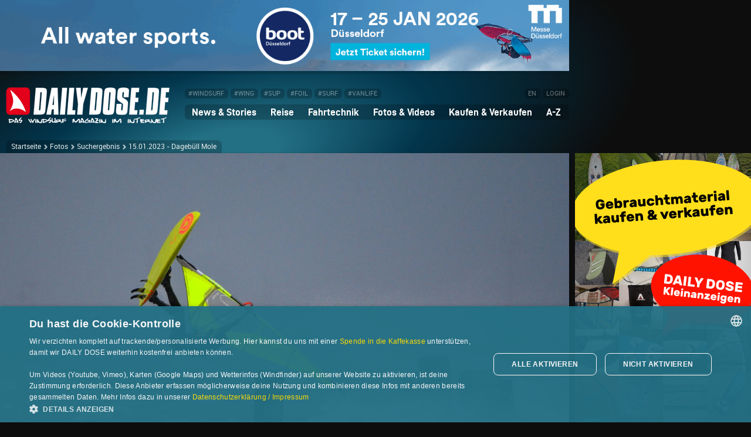

--- FILE ---
content_type: text/html; charset=UTF-8
request_url: https://www.dailydose.de/fotos/5177.htm?in=1990&pg=1
body_size: 9682
content:
<!DOCTYPE html>
<html lang="de" id="windsurfen">
<head>
<meta charset="UTF-8">
<title>Windsurf-Foto #5177 | Dagebüll Mole - dailydose.de</title>
<meta name="viewport" content="width=device-width, initial-scale=1">
<link rel="stylesheet" href="/css/05.css" media="all">
<link rel="stylesheet" href="/css/03-300.css" media="(max-width: 599px)">
<link rel="stylesheet" href="/css/03-600.css" media="(min-width: 600px) and (max-width: 767px)">
<link rel="stylesheet" href="/css/03-768.css" media="(min-width: 768px) and (max-width: 959px)">
<link rel="stylesheet" href="/css/03-960.css" media="(min-width: 960px) and (max-width: 1159px)">
<link rel="stylesheet" href="/css/03-1160.css" media="(min-width: 1160px) and (max-width: 1509px)">
<link rel="stylesheet" href="/css/03-1510.css" media="(min-width: 1510px)">
<meta name="keywords" content="windsurf, surf, foto, bild, pic, surfen, windsurfen, dagebüll mole, old db locals, christoph">
<meta name="description" content="Foto vom 15.01.2023: Dagebüll Mole, Saisonauftakt in Dagebüll. Michael, Torsten und Marvin trotzen mit 3,8 qm dem sehr starken SSW Wind.">
<meta name="language" content="de">
<meta name="author" content="Bob-music">
<meta name="robots" content="index, follow">
<meta name="referrer" content="unsafe-url">
<meta name="apple-mobile-web-app-capable" content="yes">
<link rel="canonical" href="https://www.dailydose.de/fotos/5177.htm">
<link rel="image_src" href="https://www.dailydose.de/fotos/windsurfen/1673957544_1_1500.jpg">
<meta name="twitter:image" content="https://www.dailydose.de/fotos/windsurfen/1673957544_1_1500.jpg">
<meta name="twitter:card" content="summary_large_image">
<meta property="og:image" content="https://www.dailydose.de/fotos/windsurfen/1673957544_1_1500.jpg">
<meta property="og:image:width" content="1500">
<meta property="og:image:height" content="1000">
<meta property="og:locale" content="de_DE">
<meta property="og:type" content="article">
<meta property="og:title" content="Windsurf-Foto #5177 | Dagebüll Mole - dailydose.de">
<meta property="og:description" content="Foto vom 15.01.2023: Dagebüll Mole, Saisonauftakt in Dagebüll. Michael, Torsten und Marvin trotzen mit 3,8 qm dem sehr starken SSW Wind.">
<meta property="og:url" content="https://www.dailydose.de/fotos/5177.htm">
<meta property="og:site_name" content="dailydose.de">
<meta property="article:section" content="Windsurfen">
<meta property="article:published_time" content="2023-01-17T13:12:24+01:00">
<meta property="article:tag" content="windsurf">
<meta property="article:tag" content="surf">
<meta property="article:tag" content="foto">
<meta property="article:tag" content="bild">
<meta property="article:tag" content="pic">
<meta property="article:tag" content="surfen">
<meta property="article:tag" content="windsurfen">
<meta property="article:tag" content="dagebüll mole">
<meta property="article:tag" content="old db locals">
<meta property="article:tag" content="christoph">
<meta name="twitter:description" content="Foto vom 15.01.2023: Dagebüll Mole, Saisonauftakt in Dagebüll. Michael, Torsten und Marvin trotzen mit 3,8 qm dem sehr starken SSW Wind.">
<meta name="twitter:title" content="Windsurf-Foto #5177 | Dagebüll Mole - dailydose.de">
<link rel="shortcut icon" type="image/x-icon" href="/favicon-16x16.ico">
<link rel="icon" type="image/x-icon" sizes="16x16" href="/favicon-16x16.ico">
<link rel="icon" type="image/x-icon" sizes="32x32" href="/favicon-32x32.ico">
<link rel="icon" type="image/png" sizes="96x96" href="/favicon-96x96.png">
<link rel="apple-touch-icon" sizes="57x57" href="/apple-icon-57x57.png">
<link rel="apple-touch-icon" sizes="60x60" href="/apple-icon-60x60.png">
<link rel="apple-touch-icon" sizes="72x72" href="/apple-icon-72x72.png">
<link rel="apple-touch-icon" sizes="76x76" href="/apple-icon-76x76.png">
<link rel="apple-touch-icon" sizes="80x80" href="/apple-icon-80x80.png">
<link rel="apple-touch-icon" sizes="114x114" href="/apple-icon-114x114.png">
<link rel="apple-touch-icon" sizes="120x120" href="/apple-icon-120x120.png">
<link rel="apple-touch-icon" sizes="144x144" href="/apple-icon-144x144.png">
<link rel="apple-touch-icon" sizes="152x152" href="/apple-icon-152x152.png">
<link rel="apple-touch-icon" sizes="167x167" href="/apple-icon-167x167.png">
<link rel="apple-touch-icon" sizes="180x180" href="/apple-icon-180x180.png">
<link rel="icon" type="image/png" sizes="192x192"  href="/android-icon-192x192.png">
<meta name="msapplication-square70x70logo" content="/ms-icon-128x128.png">
<meta name="msapplication-square150x150logo" content="/ms-icon-270x270.png">
<meta name="msapplication-square310x310logo" content="/ms-icon-558x558.png">
<meta name="msapplication-TileColor" content="#FFFFFF">
<meta name="msapplication-TileImage" content="/ms-icon-144x144.png">
<meta name="theme-color" content="#FFFFFF">
<style>
#article .dd_button:link, #article .dd_button:visited{text-decoration:none;line-height: 40px}#article .dd_button:hover, #article .dd_button:active, #article .dd_button:focus{text-decoration:none}#menupage_header_right2 .foto_button {line-height: 38px}
.prev_item{-webkit-flex:1 1 auto;-ms-flex:1 1 auto;flex:1 1 auto;padding:0px 20px}.prev_next_item_up{position:relative;top:-25px}.next_item{-webkit-flex:1 1 auto;-ms-flex:1 1 auto;flex:1 1 auto;padding: 0px 20px;text-align:right}.prev_next_item_down{position:relative;top:20px}
</style>
<script>
  var _paq = window._paq = window._paq || [];
  _paq.push(["setDoNotTrack", true]);
  _paq.push(["disableCookies"]);
  _paq.push(['setDocumentTitle', 'dd-quickpic']);
  _paq.push(['trackPageView']);
  _paq.push(['enableLinkTracking']);
  _paq.push(['HeatmapSessionRecording::disable']);
  (function() {
    var u="https://cdn.dailydose.de/matomo/";
    _paq.push(['setTrackerUrl', u+'matomo.php']);
    _paq.push(['setSiteId', '12']);
    var d=document, g=d.createElement('script'), s=d.getElementsByTagName('script')[0];
    g.async=true; g.src=u+'matomo.js'; s.parentNode.insertBefore(g,s);
  })();
</script>
<script>var mobile_or_desktop=0,inner_width=window.innerWidth;function screenwidth(){if(inner_width<728)mobile_or_desktop=1;else mobile_or_desktop=2;if(inner_width>=960&&inner_width<=1159)mobile_or_desktop=3;if(inner_width>=1160)mobile_or_desktop=4;}screenwidth();</script>
<script async src="https://cdn.dailydose.de/anzeigen/www/windsurfen/windsurfenjs.php"></script>
<script charset="UTF-8" src="//cdn.cookie-script.com/s/f180c2e6fd755ea2cbe1acf84cea67a2.js"></script>
</head>
<body>
<div id="bg"></div>
<div id="bg2"></div>
<div class="wrapper">
<div id="leaderboard_wrapper">
<div id="dd_banner"></div>
<div id="dd_banner_mobile"></div>
<script>
if(mobile_or_desktop >= 2){
document.getElementById("dd_banner").innerHTML = '<div class="dd_zoom"><ins data-windsurfen-zoneid="42" data-windsurfen-id="b1448164859ba98f7a2935b498d9ace1"></ins></div>';
}
if(mobile_or_desktop == 1){
document.getElementById("dd_banner_mobile").innerHTML = '<div class="dd_zoom"><ins data-windsurfen-zoneid="46" data-windsurfen-id="b1448164859ba98f7a2935b498d9ace1"></ins></div>';
}
</script>
</div>
<div id="dd_banner_flex"></div>
</div>
<div class="wrapper">
<div id="menu_wrapper">
<div id="burger">
<div class="burger_container" onclick="myFunction3(this)">
<div class="bar1"></div>
<div class="bar2"></div>
<div class="bar3"></div>
</div>
</div>
<header id="dd_header">
<div id="logo">
<a href="/index.htm" title="Startseite"><picture>
<source media="(min-width: 1510px)" srcset="/images_tec/dailydose-300x66.png 1x, /images_tec/dailydose-600x132.png 2x, /images_tec/dailydose-900x198.png 3x">
<source media="(min-width: 990px) and (max-width: 1509px)" srcset="/images_tec/dailydose-280x62.png 1x, /images_tec/dailydose-560x123.png 2x, /images_tec/dailydose-840x184.png 3x">
<source media="(min-width: 480px) and (max-width: 989px)" srcset="/images_tec/dailydose-260x57.png 1x, /images_tec/dailydose-520x114.png 2x, /images_tec/dailydose-780x171.png 3x">
<source media="(min-width: 300px) and (max-width: 479px)" srcset="/images_tec/dailydose-220x49.png 1x, /images_tec/dailydose-440x97.png 2x, /images_tec/dailydose-660x145.png 3x">
<source media="(max-width: 299px)" srcset="/images_tec/dailydose-200x44.png 1x, /images_tec/dailydose-400x88.png 2x, /images_tec/dailydose-600x132.png 3x">
<img src="/images_tec/dailydose-300x66.png" srcset="/images_tec/dailydose-300x66.png 1x, /images_tec/dailydose-600x132.png 2x, /images_tec/dailydose-900x198.png 3x" alt="DAILY DOSE Startseite" title="DAILY DOSE Startseite">
</picture></a>
</div>
<nav id="menu">
<div id="topmenu">
<div id="topmenu1">
<a class="navbutton" href="/windsurf.htm" title="Startseite filtern: WINDSURF-Themen (nur Windsurfen) anzeigen">#WINDSURF</a>
<a class="navbutton" href="/wing.htm" title="Startseite filtern: WING-Themen (Wingfoilen/Wingsurfen) anzeigen">#WING</a>
<a class="navbutton" href="/sup.htm" title="Startseite filtern: SUP-Themen (SUP/SUP-Surfing/SUP-Foiling) anzeigen">#SUP</a>
<a class="navbutton" href="/foil.htm" title="Startseite filtern: FOIL-Themen (Windfoilen/Wingfoilen/SUP-Foiling/Surf-Foiling) anzeigen">#FOIL</a>
<a class="navbutton" href="/surf.htm" title="Startseite filtern: Wellenreit-Themen (Wellenreiten/Surf-Foiling) anzeigen">#SURF</a>
<a class="navbutton" href="/vanlife.htm" title="Startseite filtern: VANLIFE-Themen anzeigen">#VANLIFE</a>
</div>
<div id="topmenu2">
<a class="navbutton" href="/en/index.htm" title="Language: english">EN</a>
<a class="navbutton" href="/user/anmelden.htm" title="Einloggen">LOGIN</a>
</div>
</div>
<div id="mainmenu">
<div class="navigation" id="dd_navigation">
<div class="dropdown" onmouseover="document.getElementById('dd_navigation').style.borderBottomLeftRadius='0px';" onmouseout="document.getElementById('dd_navigation').style.borderBottomLeftRadius='7px';">
<button class="dropdown_button">News & Stories <span class="dropdown_pfeil">&#9660;</span></button>
<div class="dropdown_content">
<a href="/news.htm">News<span class="menu_info"> Aktuelle Newsmeldungen</span></a>
<a href="/geschichten-berichte.htm" class="menu_link">Geschichten & Berichte<span class="menu_info"> Stories</span></a>
<a href="/regatten-events.htm" class="menu_link">Regatten & Events<span class="menu_info"> Competition</span></a>
<a href="/interviews-portraits.htm" class="menu_link">Interviews & Portraits<span class="menu_info"> People</span></a>
</div>
</div> 
<div class="dropdown">
<button class="dropdown_button">Reise <span class="dropdown_pfeil">&#9660;</span></button>
<div class="dropdown_content">
<a href="/reiseberichte.htm" class="menu_link">Reiseberichte<span class="menu_info"> Travel Reports</span></a>
<a href="/spotguide/index.htm" class="menu_link">Spotguide<span class="menu_info"> Surfspots weltweit</span></a>
</div>
</div> 
<div class="dropdown">
<button class="dropdown_button">Fahrtechnik <span class="dropdown_pfeil">&#9660;</span></button>
<div class="dropdown_content">
<a href="/windsurf-fahrtechnik.htm" class="menu_link">Windsurf-Fahrtechnik<span class="menu_info"> Basics - Advanced - Pro</span></a>
<a href="/windfoil-fahrtechnik.htm" class="menu_link">Windfoil-Fahrtechnik<span class="menu_info"> Basics - Advanced</span></a>
<a href="https://www.wingdaily.de/wing-fahrtechnik.htm" target="_blank" rel="noopener" class="menu_link">Wingfoil-Fahrtechnik<span class="menu_info"> auf wingdaily.de</span></a>
<a href="https://windsurfen-lernen.de" target="_blank" rel="noopener" class="menu_link">Special: Windsurf-Einsteiger<span class="menu_info"> Online Guide</span></a>
<a href="https://foilsurfen.de" target="_blank" rel="noopener" class="menu_link">Special: Windfoil-Einsteiger<span class="menu_info"> Online Guide</span></a>
<a href="https://wellenreiten-lernen.de" target="_blank" rel="noopener" class="menu_link">Special: Wellenreit-Einsteiger<span class="menu_info"> Online Guide</span></a>
<a href="https://sup-basics.de" target="_blank" rel="noopener" class="menu_link">Special: SUP-Einsteiger<span class="menu_info"> Online Guide</span></a>
</div>
</div> 
<div class="dropdown">
<button class="dropdown_button">Fotos & Videos <span class="dropdown_pfeil">&#9660;</span></button>
<div class="dropdown_content">
<a href="/fotos/index.htm" class="menu_link">Fotos <span class="menu_info"> Quick Pic Gallery</span></a>
<a href="/videos/index.htm" class="menu_link">Videos<span class="menu_info"> DAILY DOSE TV</span></a>
<a href="/wallpaper/index.htm" class="menu_link">Wallpaper <span class="menu_info"> Download</span></a>
</div>
</div> 
<div class="dropdown">
<button class="dropdown_button">Kaufen & Verkaufen <span class="dropdown_pfeil">&#9660;</span></button>
<div class="dropdown_content">
<a href="/kleinanzeigen/index.htm" class="menu_link">Kleinanzeigen <span class="menu_info"> Gebrauchtmaterial</span></a>
<a href="https://dailydose.myspreadshop.de" target="_blank" rel="noopener" class="menu_link">DAILY DOSE Shop <span class="menu_info"> T-Shirts & mehr</span></a>
<a href="/surfshops/index.htm" class="menu_link">Surfshops <span class="menu_info"> Verzeichnis</span></a>
</div>
</div>
<div class="dropdown">
<button class="dropdown_button last_button">A-Z <span class="dropdown_pfeil">&#9660;</span></button>
<div class="dropdown_content reverse">
<a href="/forum/index.php" class="menu_link">Forum <span class="menu_info"> Community</span></a>
<a href="/reparaturen/index.htm" class="menu_link">Reparaturanbieter <span class="menu_info"> Verzeichnis</span></a>
<a href="/surfmarken/index.htm" class="menu_link">Surfmarken <span class="menu_info"> Verzeichnis</span></a>
<a href="/surfreisen/index.htm" class="menu_link">Surfreisen <span class="menu_info"> Verzeichnis</span></a>
<a href="/surfshops/index.htm" class="menu_link">Surfshops <span class="menu_info"> Verzeichnis</span></a>
<a href="/surfschulen/index.htm" class="menu_link">Surfschulen <span class="menu_info"> Verzeichnis</span></a>
<a href="/unterkuenfte/index.htm" class="menu_link">Unterk&uuml;nfte <span class="menu_info"> Verzeichnis</span></a>
<a href="/wind-waves/index.htm" class="menu_link">Wetterlinks <span class="menu_info"> Wind & Wellen</span></a>
</div>
</div>
<div class="only_mobile">
<a href="/en/index.htm">EN (english version)</a>
<a href="/user/anmelden.htm">Login</a>
<a href="/windsurf.htm">#WINDSURF</a>
<a href="/wing.htm">#WING</a>
<a href="/sup.htm">#SUP</a>
<a href="/foil.htm">#FOIL</a>
<a href="/surf.htm">#SURF</a>
<a href="/vanlife.htm">#VANLIFE</a>
</div>
</div>
</div>
</nav>
</header>
<nav class="breadcrumb_top">
<div class="locator_top"><a href="/index.htm">Startseite</a><div class="next"></div><a href="/fotos/index.htm">Fotos</a><div class="next"></div><a href="/fotos/index.htm?in=1990&amp;pg=1">Suchergebnis</a><div class="next"></div>15.01.2023 - Dagebüll Mole</div>
</nav>
</div>
<div id="menu_wrapper_flex"></div>
</div>
<div class="wrapper">
<div id="content_wrapper">
<article id="article">
<div id="image_container_1" class="image_container">
	<picture>
	<img src="/fotos/windsurfen/1673957544_1_2400.jpg" alt="15.01.2023 - Dagebüll Mole">
	</picture>
	</div>
<div id="text_container_1" class="text_container" style="background-color: rgba(14,74,96,0.2)">
<div id="text_content_1" class="text_content">
<h2 class="h2_switch">15.01.2023</h2>
<h1 class="h1_switch">Dagebüll Mole</h1>
<p>Saisonauftakt in Dagebüll.  Michael, Torsten und Marvin trotzen mit 3,8 qm dem sehr starken SSW Wind.<br>
<br>
Surfer: Old DB Locals<br>
Fotos: Christoph<br>
</p>
<p class="text_credits">17.01.2023 &copy; <a href="user/1990" title="Alle Uploads von Bob-music anzeigen">Bob-music</a> <span style="opacity: 0.6">(23 Uploads)</span> <span style="opacity: 0.2">&nbsp;|&nbsp;</span> <a href="#kommentare">6  Kommentare</a> <span style="opacity: 0.2">&nbsp;|&nbsp;</span> 10  Fotos</p>
</div>
<div class="search_container">
<div class="prev_item prev_next_item_up"><a href="/fotos/5178.htm?in=1990" title="aktuellere Uploads"><button class="dd_button">&lt;</button></a></div>
<div class="next_item prev_next_item_up"><a href="/fotos/5176.htm?in=1990" title="ältere Uploads"><button class="dd_button">&gt;</button></a></div>
</div>
<div class="fullpage_outer" style="padding-top:25px"><div class="fullpage_inner"><div class="dd_premium"><div class="dd_zoom"><ins data-windsurfen-zoneid="57" data-windsurfen-id="b1448164859ba98f7a2935b498d9ace1"></ins></div></div></div></div>
</div>
<div id="image_container_2" class="image_container">
	<picture>
	<img src="/fotos/windsurfen/1673957544_2_2400.jpg" alt="15.01.2023 - Dagebüll Mole">
	</picture>
	</div>
<div id="image_container_3" class="image_container">
	<picture>
	<img src="/fotos/windsurfen/1673957544_3_2400.jpg" alt="15.01.2023 - Dagebüll Mole">
	</picture>
	</div>
<div id="image_container_4" class="image_container">
	<picture>
	<img src="/fotos/windsurfen/1673957544_4_2400.jpg" alt="15.01.2023 - Dagebüll Mole">
	</picture>
	</div>
<div id="image_container_5" class="image_container">
	<picture>
	<img src="/fotos/windsurfen/1673957544_5_2400.jpg" alt="15.01.2023 - Dagebüll Mole">
	</picture>
	</div>
<div id="image_container_6" class="image_container">
	<picture>
	<img src="/fotos/windsurfen/1673957544_6_2400.jpg" alt="15.01.2023 - Dagebüll Mole">
	</picture>
	</div>
<div id="image_container_7" class="image_container">
	<picture>
	<img src="/fotos/windsurfen/1673957544_7_2400.jpg" alt="15.01.2023 - Dagebüll Mole">
	</picture>
	</div>
<div class="fullpage_outer" style="padding-bottom:0px"><div class="fullpage_inner"><div class="dd_premium"><div class="dd_zoom"><ins data-windsurfen-zoneid="57" data-windsurfen-id="b1448164859ba98f7a2935b498d9ace1"></ins></div></div></div></div>
<div id="image_container_8" class="image_container">
	<picture>
	<img src="/fotos/windsurfen/1673957544_8_2400.jpg" alt="15.01.2023 - Dagebüll Mole">
	</picture>
	</div>
<div id="image_container_9" class="image_container">
	<picture>
	<img src="/fotos/windsurfen/1673957544_9_2400.jpg" alt="15.01.2023 - Dagebüll Mole">
	</picture>
	</div>
<div id="image_container_10" class="image_container">
	<picture>
	<img src="/fotos/windsurfen/1673957544_10_2400.jpg" alt="15.01.2023 - Dagebüll Mole">
	</picture>
	</div>
<div class="search_container">
<div class="prev_item prev_next_item_down"><a href="/fotos/5178.htm?in=1990" title="aktuellere Uploads"><button class="dd_button">&lt;</button></a></div>
<div class="next_item prev_next_item_down"><a href="/fotos/5176.htm?in=1990" title="ältere Uploads"><button class="dd_button">&gt;</button></a></div>
</div>
<div id="text_container_2" class="text_container">
<div id="text_content_2" class="text_content">
<a name="kommentare"></a>
<h1 style="margin-bottom: 15px">6 Kommentare</h1>
<p class="comment_box">
<span class="comment_date">Gast <span style="opacity:0.2">&nbsp;|&nbsp;</span> 17.01.2023 14:24:25</span><br>
Sogar &quot;mit ohne Handschuhe&quot; - Respekt
</p>
<p class="comment_box">
<span class="comment_date">Gast <span style="opacity:0.2">&nbsp;|&nbsp;</span> 17.01.2023 17:42:40</span><br>
gute Bilder!
</p>
<p class="comment_box">
<span class="comment_date">Gast <span style="opacity:0.2">&nbsp;|&nbsp;</span> 17.01.2023 20:10:23</span><br>
SAUBER!!!!
</p>
<p class="comment_box">
<span class="comment_date">Gast <span style="opacity:0.2">&nbsp;|&nbsp;</span> 17.01.2023 22:47:49</span><br>
Trotz Schietwetter knallige Farben.<br />
Geile Bilder!
</p>
<p class="comment_box">
<span class="comment_date">Gast <span style="opacity:0.2">&nbsp;|&nbsp;</span> 18.01.2023 01:39:31</span><br>
Etwas zu viel Farbe für meinen Geschmack. Aber gut...
</p>
<p class="comment_box">
<span class="comment_date">Gast <span style="opacity:0.2">&nbsp;|&nbsp;</span> 20.01.2023 17:51:23</span><br>
geile Farben  :-)
</p>
<script>
function chkFormular() {
if (document.gastkommentar.datenschutz.checked == false || document.gastkommentar.mhhh.value == "" || document.gastkommentar.kommentar.value == "") 
{ 
alert("Bitte Kommentar schreiben, die Sicherheitsfrage beantworten und Checkbox ankreuzen!");
return false;
}
}
</script>
<br>
<form action="/fotos/kommentar.htm?se=eb99107cf4b92c491358a056276def86" name="gastkommentar" method="post" onsubmit="return chkFormular()">
<p><br>
<b>Kommentar schreiben</b><br>
<textarea rows="10" name="kommentar" wrap="soft" class="dd_input" style="width: 95%"></textarea><br>
<br>
<b>Sicherheitsfrage</b><br>
Welche Naturkraft mit vier Buchstaben treibt Windsurfer an?<br>
<input type="text" name="mhhh" value="" class="dd_input" size="25" maxlength="50" title="Antwort zur Sicherheitsfrage eintragen">
<input type="hidden" name="fotoid" value="5177">
<input type="hidden" name="userid" value="3">
<input type="hidden" name="dateiname" value="/fotos/5177.htm">
<input type="hidden" name="action" value="b0c5ee926b655eb3087587d22e9dd409">
<br>
<br>
<b>Checkbox</b><br>
<input type="checkbox" id="datenschutz" name="datenschutz" value="1"> Ich stimme der <a href="/impressum.htm#datenschutz" target="_blank" rel="noopener">Datenschutzerklärung</a> sowie den <a href="/impressum.htm#disclaimer" target="_blank" rel="noopener">Nutzungbedingungen</a> zu<br>
<br>
<input type="submit" class="dd_button" value="Kommentar eintragen"></p>
</form>
</div>
</div>
<div class="search_container">
<div class="prev_item prev_next_item_up"><a href="/fotos/5178.htm?in=1990" title="aktuellere Uploads"><button class="dd_button">&lt;</button></a></div>
<div class="next_item prev_next_item_up"><a href="/fotos/5176.htm?in=1990" title="ältere Uploads"><button class="dd_button">&gt;</button></a></div>
</div>
<div id="text_container_3" class="text_container">
<div id="text_content_3" class="text_content">
<h1>Uploads vom selben Surftag</h1>
<p>Wie war's woanders am 15.01.2023?</p>
<br>
<div style="float: left; padding: 0px; margin: 0px 1px 1px 0px; width: 90px"><a href="5176.htm" title="Ahrenshoop"><img src="/fotos/windsurfen/1673942680_1_272x204.jpg" width="90" alt="15.01.2023 - "></a></div>
<div style="float: left; padding: 0px; margin: 0px 1px 1px 0px; width: 90px"><a href="5173.htm" title="Kägsdorf "><img src="/fotos/windsurfen/1673858863_1_272x204.jpg" width="90" alt="15.01.2023 - "></a></div>
<div style="float: left; padding: 0px; margin: 0px 1px 1px 0px; width: 90px"><a href="5174.htm" title="Kägsdorf "><img src="/fotos/windsurfen/1673935576_1_272x204.jpg" width="90" alt="15.01.2023 - "></a></div>
<div style="float: left; padding: 0px; margin: 0px 1px 1px 0px; width: 90px"><a href="5175.htm" title="Pelzerhaken on fire"><img src="/fotos/windsurfen/1673939339_1_272x204.jpg" width="90" alt="15.01.2023 - "></a></div>
<div style="float: left; padding: 0px; margin: 0px 1px 1px 0px; width: 90px"><a href="5167.htm" title="Pelzerhaken Seebrücke"><img src="/fotos/windsurfen/1673795876_1_272x204.jpg" width="90" alt="15.01.2023 - "></a></div>
<div style="float: left; padding: 0px; margin: 0px 1px 1px 0px; width: 90px"><a href="5172.htm" title="Püttsee"><img src="/fotos/windsurfen/1673852818_1_272x204.jpg" width="90" alt="15.01.2023 - "></a></div>
<div style="float: left; padding: 0px; margin: 0px 1px 1px 0px; width: 90px"><a href="5168.htm" title="Schlei Füsing"><img src="/fotos/windsurfen/1673806573_1_272x204.jpg" width="90" alt="15.01.2023 - "></a></div>
<div style="float: left; padding: 0px; margin: 0px 1px 1px 0px; width: 90px"><a href="5166.htm" title="Strande / Bülk"><img src="/fotos/windsurfen/1673791396_1_272x204.jpg" width="90" alt="15.01.2023 - "></a></div>
<div style="float: left; padding: 0px; margin: 0px 1px 1px 0px; width: 90px"><a href="5178.htm" title="Tarifa und Umgebung"><img src="/fotos/windsurfen/1673985360_1_272x204.jpg" width="90" alt="15.01.2023 - "></a></div>
<div style="float: left; padding: 0px; margin: 0px 1px 1px 0px; width: 90px"><a href="5169.htm" title="Wittensee"><img src="/fotos/windsurfen/1673848637_1_272x204.jpg" width="90" alt="15.01.2023 - "></a></div>
<div style="float: left; padding: 0px; margin: 0px 1px 1px 0px; width: 90px"><a href="5170.htm" title="Wittensee "><img src="/fotos/windsurfen/1673849042_1_272x204.jpg" width="90" alt="15.01.2023 - "></a></div>
<div style="float: left; padding: 0px; margin: 0px 1px 1px 0px; width: 90px"><a href="5171.htm" title="Wittensee "><img src="/fotos/windsurfen/1673849183_1_272x204.jpg" width="90" alt="15.01.2023 - "></a></div>
<div class="clear"></div>
</div>
</div>
</article>
<div class="menupage_bottom_header">
<div class="menupage_bottom_header_left">Weitere Fotos</div>
<div class="menupage_bottom_header_right"><a href="/fotos/index.htm?in=1990" class="related_button">zurück zum Suchergebnis</a> <a href="/fotos/index.htm" class="related_button">zurück zur Übersicht</a></div>
</div>
<div class="flex-container">
<div class="flex-item">
<section class="teaser_wrapper">
<a href="/fotos/5180.htm?in=1990" title="Fotos anzeigen">
<div class="teaser_image cropped">
<picture>
<source media="(min-width: 1510px)" srcset="/fotos/windsurfen/1674029564_1_472x354.jpg 1x, /fotos/windsurfen/1674029564_1_944x708.jpg 2x">
<source media="(min-width: 768px) and (max-width: 1509px)" srcset="/fotos/windsurfen/1674029564_1_344x258.jpg 1x, /fotos/windsurfen/1674029564_1_944x708.jpg 2x, /fotos/windsurfen/1674029564_1_1500.jpg 3x">
<source media="(min-width: 561px) and (max-width: 767px)" srcset="/fotos/windsurfen/1674029564_1_472x354.jpg 1x, /fotos/windsurfen/1674029564_1_944x708.jpg 2x, /fotos/windsurfen/1674029564_1_1500.jpg 3x">
<source media="(max-width: 560px)" srcset="/fotos/windsurfen/1674029564_1_944x708.jpg 1x, /fotos/windsurfen/1674029564_1_1500.jpg 2x">
<img src="/fotos/windsurfen/1674029564_1_944x708.jpg" srcset="/fotos/windsurfen/1674029564_1_944x708.jpg 1x, /fotos/windsurfen/1674029564_1_1500.jpg 2x" alt="">
</picture>
<div class="teaser_info">
<div class="icon"><img src="/images_tec/dd.png" height="14" alt=""></div>
<div class="date">14.01.2023</div>
<div class="clear"></div>
<div class="teaser_caption related_caption">Elbe</div> 
</div>
</div>
<div class="teaser_text">
<div class="teaser_headline prev3 prev3_fotos">Endlich mal wieder richtig geiles Flachwasser an der Elbe. Südliche Wind in Kombination mit Niedrigwasser, haben eine...</div>
</div>
</a>
</section>
</div>
<div class="flex-item">
<section class="teaser_wrapper">
<a href="/fotos/5179.htm?in=1990" title="Fotos anzeigen">
<div class="teaser_image cropped">
<picture>
<source media="(min-width: 1510px)" srcset="/fotos/windsurfen/1673986084_1_472x354.jpg 1x, /fotos/windsurfen/1673986084_1_944x708.jpg 2x">
<source media="(min-width: 768px) and (max-width: 1509px)" srcset="/fotos/windsurfen/1673986084_1_344x258.jpg 1x, /fotos/windsurfen/1673986084_1_944x708.jpg 2x, /fotos/windsurfen/1673986084_1_1500.jpg 3x">
<source media="(min-width: 561px) and (max-width: 767px)" srcset="/fotos/windsurfen/1673986084_1_472x354.jpg 1x, /fotos/windsurfen/1673986084_1_944x708.jpg 2x, /fotos/windsurfen/1673986084_1_1500.jpg 3x">
<source media="(max-width: 560px)" srcset="/fotos/windsurfen/1673986084_1_944x708.jpg 1x, /fotos/windsurfen/1673986084_1_1500.jpg 2x">
<img src="/fotos/windsurfen/1673986084_1_944x708.jpg" srcset="/fotos/windsurfen/1673986084_1_944x708.jpg 1x, /fotos/windsurfen/1673986084_1_1500.jpg 2x" alt="">
</picture>
<div class="teaser_info">
<div class="icon"><img src="/images_tec/dd.png" height="14" alt=""></div>
<div class="date">17.01.2023</div>
<div class="clear"></div>
<div class="teaser_caption related_caption">Tarifa</div> 
</div>
</div>
<div class="teaser_text">
<div class="teaser_headline prev3 prev3_fotos">Es war viel Wind aus westlichen Richtungen angesagt. Dies ergänzt durch heftigste Schauer, die erst am Nachmittag auch...</div>
</div>
</a>
</section>
</div>
<div class="flex-item">
<section class="teaser_wrapper">
<a href="/fotos/5178.htm?in=1990" title="Fotos anzeigen">
<div class="teaser_image cropped">
<picture>
<source media="(min-width: 1510px)" srcset="/fotos/windsurfen/1673985360_1_472x354.jpg 1x, /fotos/windsurfen/1673985360_1_944x708.jpg 2x">
<source media="(min-width: 768px) and (max-width: 1509px)" srcset="/fotos/windsurfen/1673985360_1_344x258.jpg 1x, /fotos/windsurfen/1673985360_1_944x708.jpg 2x, /fotos/windsurfen/1673985360_1_1500.jpg 3x">
<source media="(min-width: 561px) and (max-width: 767px)" srcset="/fotos/windsurfen/1673985360_1_472x354.jpg 1x, /fotos/windsurfen/1673985360_1_944x708.jpg 2x, /fotos/windsurfen/1673985360_1_1500.jpg 3x">
<source media="(max-width: 560px)" srcset="/fotos/windsurfen/1673985360_1_944x708.jpg 1x, /fotos/windsurfen/1673985360_1_1500.jpg 2x">
<img src="/fotos/windsurfen/1673985360_1_944x708.jpg" srcset="/fotos/windsurfen/1673985360_1_944x708.jpg 1x, /fotos/windsurfen/1673985360_1_1500.jpg 2x" alt="">
</picture>
<div class="teaser_info">
<div class="icon"><img src="/images_tec/dd.png" height="14" alt=""></div>
<div class="date">15.01.2023</div>
<div class="clear"></div>
<div class="teaser_caption related_caption">Tarifa und Umgebung</div> 
</div>
</div>
<div class="teaser_text">
<div class="teaser_headline prev3 prev3_fotos">...</div>
</div>
</a>
</section>
</div>
<div class="flex-item">
<section class="teaser_wrapper">
<a href="/fotos/5176.htm?in=1990" title="weiterlesen">
<div class="teaser_image cropped">
<picture>
<source media="(min-width: 1510px)" srcset="/fotos/windsurfen/1673942680_1_472x354.jpg 1x, /fotos/windsurfen/1673942680_1_944x708.jpg 2x">
<source media="(min-width: 768px) and (max-width: 1509px)" srcset="/fotos/windsurfen/1673942680_1_344x258.jpg 1x, /fotos/windsurfen/1673942680_1_944x708.jpg 2x, /fotos/windsurfen/1673942680_1_1500.jpg 3x">
<source media="(min-width: 561px) and (max-width: 767px)" srcset="/fotos/windsurfen/1673942680_1_472x354.jpg 1x, /fotos/windsurfen/1673942680_1_944x708.jpg 2x, /fotos/windsurfen/1673942680_1_1500.jpg 3x">
<source media="(max-width: 560px)" srcset="/fotos/windsurfen/1673942680_1_944x708.jpg 1x, /fotos/windsurfen/1673942680_1_1500.jpg 2x">
<img src="/fotos/windsurfen/1673942680_1_944x708.jpg" srcset="/fotos/windsurfen/1673942680_1_944x708.jpg 1x, /fotos/windsurfen/1673942680_1_1500.jpg 2x" alt="">
</picture>
<div class="teaser_info">
<div class="icon"><img src="/images_tec/dd.png" height="14" alt=""></div>
<div class="date">15.01.2023</div>
<div class="clear"></div>
<div class="teaser_caption related_caption">Ahrenshoop</div> 
</div>
</div>
<div class="teaser_text">
<div class="teaser_headline prev3 prev3_fotos">Die Coallakers haben einen Tagestrip gewagt und wurden, wenn auch nicht unbedingt mit perfekten Bedingungen, belohnt...</div>
</div>
</a>
</section>
</div>
<div class="flex-item">
<section class="teaser_wrapper">
<a href="/fotos/5175.htm?in=1990" title="weiterlesen">
<div class="teaser_image cropped">
<picture>
<source media="(min-width: 1510px)" srcset="/fotos/windsurfen/1673939339_1_472x354.jpg 1x, /fotos/windsurfen/1673939339_1_944x708.jpg 2x">
<source media="(min-width: 768px) and (max-width: 1509px)" srcset="/fotos/windsurfen/1673939339_1_344x258.jpg 1x, /fotos/windsurfen/1673939339_1_944x708.jpg 2x, /fotos/windsurfen/1673939339_1_1500.jpg 3x">
<source media="(min-width: 561px) and (max-width: 767px)" srcset="/fotos/windsurfen/1673939339_1_472x354.jpg 1x, /fotos/windsurfen/1673939339_1_944x708.jpg 2x, /fotos/windsurfen/1673939339_1_1500.jpg 3x">
<source media="(max-width: 560px)" srcset="/fotos/windsurfen/1673939339_1_944x708.jpg 1x, /fotos/windsurfen/1673939339_1_1500.jpg 2x">
<img src="/fotos/windsurfen/1673939339_1_944x708.jpg" srcset="/fotos/windsurfen/1673939339_1_944x708.jpg 1x, /fotos/windsurfen/1673939339_1_1500.jpg 2x" alt="">
</picture>
<div class="teaser_info">
<div class="icon"><img src="/images_tec/dd.png" height="14" alt=""></div>
<div class="date">15.01.2023</div>
<div class="clear"></div>
<div class="teaser_caption related_caption">Pelzerhaken on fire</div> 
</div>
</div>
<div class="teaser_text">
<div class="teaser_headline prev3 prev3_fotos">Pelzerhaken on fire ist wohl die richtige Umschreibung für Sonntag nachmittag. Nachdem vormittags noch Segelgrößen...</div>
</div>
</a>
</section>
</div>
<div class="flex-item">
<section class="teaser_wrapper">
<a href="/fotos/5174.htm?in=1990" title="weiterlesen">
<div class="teaser_image cropped">
<picture>
<source media="(min-width: 1510px)" srcset="/fotos/windsurfen/1673935576_1_472x354.jpg 1x, /fotos/windsurfen/1673935576_1_944x708.jpg 2x">
<source media="(min-width: 768px) and (max-width: 1509px)" srcset="/fotos/windsurfen/1673935576_1_344x258.jpg 1x, /fotos/windsurfen/1673935576_1_944x708.jpg 2x, /fotos/windsurfen/1673935576_1_1500.jpg 3x">
<source media="(min-width: 561px) and (max-width: 767px)" srcset="/fotos/windsurfen/1673935576_1_472x354.jpg 1x, /fotos/windsurfen/1673935576_1_944x708.jpg 2x, /fotos/windsurfen/1673935576_1_1500.jpg 3x">
<source media="(max-width: 560px)" srcset="/fotos/windsurfen/1673935576_1_944x708.jpg 1x, /fotos/windsurfen/1673935576_1_1500.jpg 2x">
<img src="/fotos/windsurfen/1673935576_1_944x708.jpg" srcset="/fotos/windsurfen/1673935576_1_944x708.jpg 1x, /fotos/windsurfen/1673935576_1_1500.jpg 2x" alt="">
</picture>
<div class="teaser_info">
<div class="icon"><img src="/images_tec/dd.png" height="14" alt=""></div>
<div class="date">15.01.2023</div>
<div class="clear"></div>
<div class="teaser_caption related_caption">Kägsdorf </div> 
</div>
</div>
<div class="teaser_text">
<div class="teaser_headline prev3 prev3_fotos">... Bei dem Wind blieb leider nicht viel Zeit zum knipsen aber ein paar mehr Bilder sind es dann doch noch geworden! </div>
</div>
</a>
</section>
</div>
</div>
<div class="menupage_bottom_header">
<div class="menupage_bottom_footer_right"><a href="/fotos/index.htm?in=1990" class="related_button">zurück zur Übersicht</a></div>
</div>
</div>
<div id="sky_wrapper">
<div id="dd_sky"></div>
<div id="sky_small"></div>
</div>
<script>
if(mobile_or_desktop == 4){
document.getElementById('sky_wrapper').innerHTML = '<div id="dd_sky"><ins data-windsurfen-zoneid="51" data-windsurfen-id="b1448164859ba98f7a2935b498d9ace1"></ins></div><div id="sky_small"></div>';
}
if(mobile_or_desktop == 3){
document.getElementById('sky_wrapper').innerHTML = '<div id="dd_sky"></div><div id="sky_small"><ins data-windsurfen-zoneid="52" data-windsurfen-id="b1448164859ba98f7a2935b498d9ace1"></ins></div>';
}
</script>
</div>
<div class="wrapper">
<div id="leaderboard2_wrapper">
<div id="dd_banner2"></div>
<div id="dd_banner2_mobile"></div>
<script>
if(mobile_or_desktop >= 2){
document.getElementById("dd_banner2").innerHTML = '<div class="dd_zoom"><ins data-windsurfen-zoneid="44" data-windsurfen-id="b1448164859ba98f7a2935b498d9ace1"></ins></div>';
}
if(mobile_or_desktop == 1){
document.getElementById("dd_banner2_mobile").innerHTML = '<div class="dd_zoom"><ins data-windsurfen-zoneid="48" data-windsurfen-id="b1448164859ba98f7a2935b498d9ace1"></ins></div>';
}
</script>
</div>
<div id="dd_banner2_flex"></div>
</div>
<nav class="breadcrumb_bottom">
<div class="locator_bottom"><a href="/index.htm">Startseite</a><div class="next"></div><a href="/fotos/index.htm">Fotos</a><div class="next"></div><a href="/fotos/index.htm?in=1990&amp;pg=1">Suchergebnis</a><div class="next"></div>15.01.2023 - Dagebüll Mole</div>
</nav>
<footer>
<div id="footer_wrapper">
<nav id="footer_content_a">
<span class="footer_headline">INHALTE</span><br>
<a href="/windsurf-fahrtechnik.htm">Fahrtechnik (Windsurfen)</a><br>
<a href="/windfoil-fahrtechnik.htm">Fahrtechnik (Windfoilen)</a><br>
<a href="/forum/index.php">Forum</a><br>
<a href="/fotos/index.htm">Fotos (Quick Pics)</a><br>
<a href="/interviews-portraits.htm">Interviews & Portraits</a><br>
<a href="/kleinanzeigen/index.htm">Kleinanzeigen</a><br>
<a href="/news.htm">Newsmeldungen</a><br>
<a href="/regatten-events.htm">Regatten & Events</a><br>
<a href="/reiseberichte.htm">Reiseberichte</a><br>
<a href="https://dailydose.myspreadshop.de" target="_blank" rel="noopener">Shop</a><br>
<a href="/spotguide/index.htm">Spotguide</a><br>
<a href="/geschichten-berichte.htm">Stories</a><br>
<a href="/videos/index.htm">Videos</a><br>
<a href="/wallpaper/index.htm">Wallpaper</a><br>
<a href="/wind-waves/index.htm">Wind- & Wetterlinks</a>
</nav>
<nav id="footer_content_b">
<span class="footer_headline">SUCHEN</span><br>
<a href="/news.htm">News-Suche</a><br>
<a href="/spotguide/index.htm">Spot-Suche</a><br>
<a href="/videos/index.htm">Video-Suche</a><br>
<a href="/forum/index.php">Forum-Suche</a><br>
<a href="/windsurf-fahrtechnik.htm">Fahrtechnik-Suche</a><br>
<a href="/wallpaper/index.htm">Wallpaper-Suche</a><br>
<a href="/kleinanzeigen/index.htm">Kleinanzeigen-Suche</a><br>
<a href="/weltkarte/index.htm">Foto-Suche (Weltkarte)</a><br>
<br>
<span class="footer_headline">EINSTEIGER GUIDE</span><br>
<a href="https://www.windsurfen-lernen.de" target="_blank" rel="noopener">Windsurfen lernen</a><br>
<a href="https://www.wellenreiten-lernen.de" target="_blank" rel="noopener">Wellenreiten lernen</a><br>
<a href="https://www.foilsurfen.de" target="_blank" rel="noopener">Foilsurfen lernen</a><br>
<a href="https://www.sup-basics.de" target="_blank" rel="noopener">Stand-up Paddeln lernen</a>
</nav>
<nav id="footer_content_c">
<span class="footer_headline">LOGIN</span><br>
<a href="/user/anmelden.htm">Forum Login</a><br>
<a href="/kleinanzeigen/anmelden.htm">Kleinanzeigen Login</a><br>
<a href="/fotos/anmelden.htm">Quick Pic Login</a><br>
<br>
<span class="footer_headline">MITMACHEN</span><br>
<a href="/fotos/upload.htm">Fotos hochladen</a><br>
<a href="/videos/teilen.htm">Videos vorschlagen</a><br>
<a href="/spotguide/spotreporter.htm">Spotinfos senden</a><br>
<a href="/forum/index.php">Fragen & Antworten</a>
</nav>
<nav id="footer_content_d">
<span class="footer_headline">RECHTLICHES</span><br>
<a href="/impressum.htm#disclaimer">Nutzungsbedingungen</a><br>
<a href="/impressum.htm#datenschutz">Datenschutzerklärung</a><br>
<a href="/impressum.htm">Impressum</a><br>
<br>
<span class="footer_headline">COOKIES</span><br>
<a href="javascript:CookieScript.instance.show()">Einstellungen</a><br>
<br>
<span class="footer_headline">INFOS</span><br>
<a href="/impressum.htm">Kontakt & Feedback</a><br>
<a href="/impressum.htm#werben">Werbemöglichkeiten</a><br>
<br>
</nav>
<nav id="footer_content_e">
<span class="footer_headline">UNSERE WEBSITES</span><br>
dailydose.de<br>
<a href="https://www.dailydose.de/en/" target="_blank" rel="noopener">dailydose.de/en</a> (english)<br>
<a href="https://www.wingdaily.de" target="_blank" rel="noopener">wingdaily.de</a><br>
<a href="https://www.wingdaily.de/en/" target="_blank" rel="noopener">wingdaily.de/en</a> (english)<br>
<a href="https://dailydose.myspreadshop.de" target="_blank" rel="noopener">dailydose-shop.de</a><br>
<a href="https://www.windsurfen-lernen.de" target="_blank" rel="noopener">windsurfen-lernen.de</a><br>
<a href="https://www.wellenreiten-lernen.de" target="_blank" rel="noopener">wellenreiten-lernen.de</a><br>
<a href="https://www.wingsurfen-lernen.de" target="_blank" rel="noopener">wingsurfen-lernen.de</a><br>
<a href="https://www.surfen-lernen.de" target="_blank" rel="noopener">surfen-lernen.de</a><br>
<a href="https://www.foilsurfen.de" target="_blank" rel="noopener">foilsurfen.de</a><br>
<a href="https://www.sup-basics.de" target="_blank" rel="noopener">sup-basics.de</a><br>
<a href="https://www.ski-basics.de" target="_blank" rel="noopener">ski-basics.de</a><br>
<br>
&copy; 2026 DAILY DOSE
</nav>
</div>
</footer>
<div id="scrolltop"><a href="#windsurfen" title="nach oben scrollen"><div class="scrolltop_arrow_wrapper"><div class="scrolltop_arrow1"></div><div class="scrolltop_arrow3"></div><div class="scrolltop_arrow2"></div></div></a></div>
<script>
window.onscroll=function(e){if((document.documentElement && document.documentElement.scrollTop>100)||document.body.scrollTop>100){document.getElementById("scrolltop").style.visibility="visible";document.getElementById("scrolltop").style.opacity="0.6";}else{document.getElementById("scrolltop").style.visibility="hidden";document.getElementById("scrolltop").style.opacity="0";}}
function myFunction3(a){a.classList.toggle("burger_change");a=document.getElementById("dd_navigation");"navigation"===a.className?a.className+=" mobile":a.className="navigation"}
</script>
<script>
var delay = 2000; // Delay zwischen den Aufrufen
var throttled = false;

function get160() {
document.getElementById("sky_small").innerHTML = '<ins data-windsurfen-zoneid="52" data-windsurfen-id="b1448164859ba98f7a2935b498d9ace1"></ins>'; // ohne dd_zoom
window.reviveAsync['b1448164859ba98f7a2935b498d9ace1'].refresh();
}

function get300() {
document.getElementById("dd_sky").innerHTML = '<ins data-windsurfen-zoneid="51" data-windsurfen-id="b1448164859ba98f7a2935b498d9ace1"></ins>'; // ohne dd_zoom
window.reviveAsync['b1448164859ba98f7a2935b498d9ace1'].refresh();
}

window.addEventListener('resize', function() {
	
if(!throttled && document.getElementById("sky_small") && document.getElementById("sky_small").innerHTML == '' && mobile_or_desktop == 4 && window.innerWidth <= 1159 && window.innerWidth >= 960) { // nur wenn throttled nicht gesetzt ist
get160();     // Callback-Aktion
throttled = true;    // Jetzt wird wieder ausgebremst
setTimeout(function() {  // Timeout
  throttled = false;
}, delay);
}

if(!throttled && document.getElementById("dd_sky") && document.getElementById("dd_sky").innerHTML == '' && mobile_or_desktop == 3 && window.innerWidth >= 1160) {      // nur wenn throttled nicht gesetzt ist
get300();     // Callback-Aktion
throttled = true;    // Jetzt wird wieder ausgebremst
setTimeout(function() {  // Timeout
  throttled = false;
}, delay);
}
  
});

</script>
<script>
var videocontainer = document.getElementsByClassName("video_container");
if (videocontainer.length > 0) {
		window.addEventListener('CookieScriptLoaded', function() {
		var state = CookieScript.instance.currentState();
				if (!state.categories.includes('functionality') || !state.categories.includes('targeting') || !state.categories.includes('performance')) {
			for(var ijs = 0; ijs<videocontainer.length; ijs++){
				videocontainer[ijs].innerHTML = '<div style="max-width: 300px; width: calc(100% - 40px); margin: auto; margin-top: 10px; padding: 20px; background-color: #ffde00; border-radius: 4px"><p style="font-size: 14px; line-height: 18px; color: #000"><b>(!) Videos sind deaktiviert</b><br>Um Videos von Youtube oder Vimeo zu integrieren, musst du Cookies der Kategorien Funktionalität, Targeting und Performance aktivieren (siehe <a href="/impressum.htm#datenschutz" target="_blank" rel="noopener" style="color: #000">Datenschutzerklärung</a>):<br><br></p><p style="font-size: 14px; line-height: 18px; color: rgba(0,0,0,1); text-align: center"><a href="javascript:CookieScript.instance.show()"><button>Cookie-Einstellungen aufrufen</button></a><br>oder<br><a href="#" onclick="javascript:CookieScript.instance.acceptAction([\'functionality\', \'targeting\', \'performance\']);document.getElementById(\'fallback_ddmap\').style.display=\'none\';javascript:window.location.reload();"><button>Cookies für Videos aktivieren</button></a></p></div>';
			}
		}
	});
}
</script>
<div id="dd_special"></div>
</body>
</html>

--- FILE ---
content_type: text/html; charset=UTF-8
request_url: https://www.dailydose.de/banner/kleinanzeigen-300x600/index.php
body_size: 999
content:
<!DOCTYPE HTML>
<html>
<head>
<meta charset="UTF-8">
<title>Kleinanzeigen für Surfer</title>
<style>
img{vertical-align:bottom;border:0px}
body{
margin:0px;
/*background-color:#f8eddb;*/
font-family:'roboto', Verdana, Geneva, sans-serif;
font-size:13px;
line-height:16px;
color:#57595a;
}
#container{
width:300px;
height:600px;
position:relative;
}
#container2{
width:300px;
height:600px;
position:absolute;
top:0px;
left:0px;
}
</style>
</head>
<body>
<div id="container">
<img src="https://www.dailydose.de/kleinanzeigen/windsurfen/441592_5387944627456525_300x300.jpg" alt="" style="width:75px"><img src="https://www.dailydose.de/kleinanzeigen/windsurfen/441596_5176156535838761_300x300.jpg" alt="" style="width:75px"><img src="https://www.dailydose.de/kleinanzeigen/windsurfen/441604_9297089283299539_300x300.jpg" alt="" style="width:75px"><img src="https://www.dailydose.de/kleinanzeigen/windsurfen/441593_4502649524656095_300x300.jpg" alt="" style="width:75px"><img src="https://www.dailydose.de/kleinanzeigen/windsurfen/441606_6986240077682918_300x300.jpg" alt="" style="width:75px"><img src="https://www.dailydose.de/kleinanzeigen/windsurfen/441605_2892313085337042_300x300.jpg" alt="" style="width:75px"><img src="https://www.dailydose.de/kleinanzeigen/windsurfen/441608_7373334909165179_300x300.jpg" alt="" style="width:75px"><img src="https://www.dailydose.de/kleinanzeigen/windsurfen/441611_7711294555457044_300x300.jpg" alt="" style="width:75px"><img src="https://www.dailydose.de/kleinanzeigen/windsurfen/441598_2835547134614899_300x300.jpg" alt="" style="width:75px"><img src="https://www.dailydose.de/kleinanzeigen/windsurfen/441609_3519118240772214_300x300.jpg" alt="" style="width:75px"><img src="https://www.dailydose.de/kleinanzeigen/windsurfen/441597_3516736161338819_300x300.jpg" alt="" style="width:75px"><img src="https://www.dailydose.de/kleinanzeigen/windsurfen/441594_2691573702384102_300x300.jpg" alt="" style="width:75px"><img src="https://www.dailydose.de/kleinanzeigen/windsurfen/441610_5219177009260420_300x300.jpg" alt="" style="width:75px"><img src="https://www.dailydose.de/kleinanzeigen/windsurfen/441595_3996853456677025_300x300.jpg" alt="" style="width:75px"><img src="https://www.dailydose.de/kleinanzeigen/windsurfen/441602_8764742543277399_300x300.jpg" alt="" style="width:75px"><img src="https://www.dailydose.de/kleinanzeigen/windsurfen/441603_4916352840645458_300x300.jpg" alt="" style="width:75px"><img src="https://www.dailydose.de/kleinanzeigen/windsurfen/441607_2234678474227410_300x300.jpg" alt="" style="width:75px"><img src="https://www.dailydose.de/kleinanzeigen/windsurfen/441591_3879479688389436_300x300.jpg" alt="" style="width:75px"><img src="https://www.dailydose.de/kleinanzeigen/windsurfen/441582_6099922628089970_300x300.jpg" alt="" style="width:75px"><img src="https://www.dailydose.de/kleinanzeigen/windsurfen/441585_1134549074886050_300x300.jpg" alt="" style="width:75px"><img src="https://www.dailydose.de/kleinanzeigen/windsurfen/441579_6453791368754011_300x300.jpg" alt="" style="width:75px"><img src="https://www.dailydose.de/kleinanzeigen/windsurfen/441588_7079803000813972_300x300.jpg" alt="" style="width:75px"><img src="https://www.dailydose.de/kleinanzeigen/windsurfen/441583_4733389653389497_300x300.jpg" alt="" style="width:75px"><img src="https://www.dailydose.de/kleinanzeigen/windsurfen/441584_9907079567513419_300x300.jpg" alt="" style="width:75px"><img src="https://www.dailydose.de/kleinanzeigen/windsurfen/441586_1385912733848801_300x300.jpg" alt="" style="width:75px"><img src="https://www.dailydose.de/kleinanzeigen/windsurfen/441581_8787106837621415_300x300.jpg" alt="" style="width:75px"><img src="https://www.dailydose.de/kleinanzeigen/windsurfen/441587_9959209376266137_300x300.jpg" alt="" style="width:75px"><img src="https://www.dailydose.de/kleinanzeigen/windsurfen/441589_7951700142197610_300x300.jpg" alt="" style="width:75px"><img src="https://www.dailydose.de/kleinanzeigen/windsurfen/441571_2399411850155570_300x300.jpg" alt="" style="width:75px"><img src="https://www.dailydose.de/kleinanzeigen/windsurfen/441566_9782447861270484_300x300.jpg" alt="" style="width:75px"><img src="https://www.dailydose.de/kleinanzeigen/windsurfen/441564_8790836582335741_300x300.jpg" alt="" style="width:75px"><img src="https://www.dailydose.de/kleinanzeigen/windsurfen/441554_4839951918344632_300x300.jpg" alt="" style="width:75px"><img src="https://www.dailydose.de/kleinanzeigen/windsurfen/441555_7030354831040981_300x300.jpg" alt="" style="width:75px"><img src="https://www.dailydose.de/kleinanzeigen/windsurfen/441578_9706825000084901_300x300.jpg" alt="" style="width:75px"><img src="https://www.dailydose.de/kleinanzeigen/windsurfen/441565_5497388067838830_300x300.jpg" alt="" style="width:75px"><img src="https://www.dailydose.de/kleinanzeigen/windsurfen/441562_7089846063400205_300x300.jpg" alt="" style="width:75px"></div>
<div id="container2"><a href="https://www.dailydose.de/kleinanzeigen/index.htm#dieneustenanzeigen" target="_blank" rel="noopener"><img src="kleinanzeigen-layer300x600.png" alt="Kleinanzeigen für Surfer" title="Die neusten Angebote anzeigen"></a></div>
</body>
</html>

--- FILE ---
content_type: text/css
request_url: https://www.dailydose.de/css/05.css
body_size: 7135
content:
@font-face{font-family:'roboto';src:url(/fonts/Roboto-Regular-webfont.eot);src:url('/fonts/Roboto-Regular-webfont.eot?#iefix') format('embedded-opentype'),url(/fonts/Roboto-Regular-webfont.woff) format('woff'),url(/fonts/Roboto-Regular-webfont.ttf) format('truetype'),url('/fonts/Roboto-Regular-webfont.svg#roboto') format('svg');font-weight:400;font-style:normal}@font-face{font-family:'robotobold';src:url(/fonts/Roboto-Bold-webfont.eot);src:url('/fonts/Roboto-Bold-webfont.eot?#iefix') format('embedded-opentype'),url(/fonts/Roboto-Bold-webfont.woff) format('woff'),url(/fonts/Roboto-Bold-webfont.ttf) format('truetype'),url('/fonts/Roboto-Bold-webfont.svg#robotobold') format('svg');font-weight:400;font-style:normal}@font-face{font-family:'ddinbold';src:url(/fonts/d-din-bold-webfont.eot);src:url('/fonts/d-din-bold-webfont.eot?#iefix') format('embedded-opentype'),url(/fonts/d-din-bold-webfont.woff2) format('woff2'),url(/fonts/d-din-bold-webfont.woff) format('woff'),url(/fonts/d-din-bold-webfont.ttf) format('truetype'),url('/fonts/d-din-bold-webfont.svg#d-dindin-bold') format('svg');font-weight:400;font-style:normal}@font-face{font-family:'ddinexpbold';src:url(/fonts/d-dinexp-bold-webfont.eot);src:url('/fonts/d-dinexp-bold-webfont.eot?#iefix') format('embedded-opentype'),url(/fonts/d-dinexp-bold-webfont.woff2) format('woff2'),url(/fonts/d-dinexp-bold-webfont.woff) format('woff'),url(/fonts/d-dinexp-bold-webfont.ttf) format('truetype'),url('/fonts/d-dinexp-bold-webfont.svg#d-din_expdinexp-bold') format('svg');font-weight:400;font-style:normal}body{-webkit-text-size-adjust:none;margin:0 0 0 0;background:#0D0D0D}img{vertical-align:bottom;border:none}.responsive{width:100%;height:auto}.clear{clear:both}a{color:#FFF;text-decoration:none}sup,sub{line-height:0}.dd_zoom img{width:100%;height:auto}.cropped{position:relative;padding-bottom:56.25%;padding-top:0;height:0;overflow:hidden}.stats{position:absolute;top:0;right:0;margin:6px;padding:2px 6px 2px 6px;-webkit-border-radius:4px;-moz-border-radius:4px;border-radius:4px;background-color:rgba(255,255,255,.2);font-family:'robotobold',Arial,Geneva,sans-serif;font-size:12px;color:rgba(0,0,0,.8)}#bg{position:fixed;z-index:-2;left:calc(-650px + 42vw / 2);top:-30px;width:1500px;height:600px;margin:0 0 0 0;-moz-transform:rotate(-15deg);-ms-transform:rotate(-15deg);-o-transform:rotate(-15deg);-webkit-transform:rotate(-15deg);transform:rotate(-15deg);background:#0D0D0D;background:-moz-radial-gradient(center,ellipse cover,#237085 10%,#02354C 35%,#0D0D0D 70%);background:-webkit-radial-gradient(center,ellipse cover,#237085 10%,#02354C 35%,#0D0D0D 70%);background:radial-gradient(ellipse,#237085 10%,#02354C 35%,#0D0D0D 70%);clip-path:inset(1px 1px 1px 1px)}#bg2{position:fixed;z-index:-3;left:0;top:0;width:100%;height:100%;background:#0D0D0D}.video_container{display:block;position:relative;padding-bottom:56.25%;padding-top:0;height:0;overflow:hidden}.video_container iframe,.video_container object,.video_container embed{position:absolute;top:0;left:0;width:100%;height:100%;border:none;vertical-align:bottom}.video_container picture{opacity:.5;position:relative;display:flex;justify-content:center;align-items:center}.video_container_2{display:flex;justify-content:center;align-items:center;padding-bottom:0;padding-top:0;height:auto}#dd_header{position:relative;max-width:1200px;margin:0 auto;display:-webkit-box;display:-moz-box;display:-ms-flexbox;display:-webkit-flex;display:flex;-webkit-flex-direction:row;flex-direction:row;padding:18px 0 0 0}#logo{width:200px;max-width:200px;margin:0 5px 0 10px}#menu{width:100%;max-width:835px;overflow:hidden;padding:0 5px 0 20px}#topmenu{display:-webkit-box;display:-moz-box;display:-ms-flexbox;display:-webkit-flex;display:flex;-webkit-flex-direction:row;flex-direction:row;width:100%;margin:0 auto;color:#60889b;padding:0 0 0 0;height:24px}#topmenu1{-webkit-flex:1 1 auto;-ms-flex:1 1 auto;flex:1 1 auto}#topmenu2{-webkit-flex:1 1 auto;-ms-flex:1 1 auto;flex:1 1 auto;text-align:right}#mainmenu{width:100%;min-height:11px;padding:5px 0 0 0}.navbutton,.navbutton:link,.navbutton:visited{display:inline-block;margin:0 0 0 0;padding:3px 7px 3px 6px;border-radius:6px;background-color:rgba(0,0,0,.2);text-align:center;vertical-align:middle;font-family:'roboto',Arial,Geneva,sans-serif;font-size:11px;line-height:11px;text-decoration:none;color:rgba(255,255,255,.4)}.navbutton:hover,.navbutton:focus,.navbutton:active{background:rgba(255,255,255,.2);color:rgba(255,255,255,.6);text-decoration:none}.share_button{position:absolute;display:inline-block;bottom:20px;margin:10px 20px 0 20px;text-align:center;vertical-align:middle;padding:3px 5px 3px 5px;border-radius:3px;background:#FFDE00;font-family:'ddinbold',Arial,Geneva,sans-serif;font-size:11px;line-height:12px;color:#000;text-decoration:none}.share_button:hover,.share_button:focus,.share_button:active{background:#E2001A;color:#FFF;text-decoration:none}.such_symbol{font-size:20px;display:inline-block;width:6px;height:6px;border:2px solid rgba(255,255,255,.4);position:relative;border-radius:8px;vertical-align:top;left:-1px}.such_symbol::before{content:"";display:inline-block;position:absolute;right:-4px;bottom:-3px;border-width:0;background:rgba(255,255,255,.4);width:5px;height:2px;-webkit-transform:rotate(45deg);-moz-transform:rotate(45deg);-ms-transform:rotate(45deg);-o-transform:rotate(45deg)}.such_symbol a:hover,.such_symbol::before a:hover,.such_symbol a:hover,.such_symbol::before a:hover,.such_symbol a:hover,.such_symbol::before a:hover,{background:rgba(0,0,0,.9)}#burger{position:absolute;z-index:10001;display:none;visibility:hidden;top:10px;right:20px}.only_mobile{display:none;visibility:hidden}.menu_info{visibility:visible;display:inline-block;opacity:.2;padding-left:8px}.burger_container{display:inline-block;cursor:pointer}.bar1,.bar2,.bar3{width:35px;height:4px;margin:6px 0;border-radius:3px;background-color:#FFF;transition:0.4s}.burger_change .bar1{-webkit-transform:rotate(-45deg) translate(-7px,6px);transform:rotate(-45deg) translate(-7px,6px)}.burger_change .bar2{opacity:0}.burger_change .bar3{-webkit-transform:rotate(45deg) translate(-8px,-7px);transform:rotate(45deg) translate(-8px,-7px)}.navigation{overflow:hidden;background-color:rgba(0,0,0,.2);font-family:'ddinbold',Arial,Geneva,sans-serif;border-radius:7px}.navigation a{float:left;display:block;color:#FFF;text-align:center;text-decoration:none}.navigation a:link,.navigation a:visited{color:#FFF;text-decoration:none}.navigation a:hover,.navigation a:active,.navigation a:focus{color:#FFF;text-decoration:none}.dropdown{float:left;overflow:hidden}.dropdown .dropdown_button{border:none;outline:none;color:#FFF;background-color:inherit;font-family:inherit;margin:0}@media screen and (min-width:300px){#logo{width:220px;max-width:220px}}@media screen and (min-width:480px){#logo{width:260px;max-width:260px}}@media screen and (min-width:821px){.navigation a,.dropdown .dropdown_button{font-size:15px;padding:4px 8px 4px 8px;font-size:calc(14px + (16 - 14) * ((100vw - 821px) / (960 - 821)));padding:4px calc(5px + (12 - 5) * ((100vw - 821px) / (960 - 821)));text-shadow:1px 1px 8px rgba(0,0,0,.1)}#logo{width:260px;max-width:260px;height:90px}#mainmenu{min-height:61px}.dropdown_content{background-image:radial-gradient(farthest-corner at 40px 0,#237085 20%,#02354C 60%,rgba(13,13,13,.9) 90%)}}@media screen and (min-width:960px){.navigation a,.dropdown .dropdown_button{font-size:14px;padding:4px 6px}#logo{width:260px;max-width:260px}#menu{padding:0 0 0 20px}}@media screen and (min-width:990px){.navigation a,.dropdown .dropdown_button{font-size:calc(14px + (16 - 14) * ((100vw - 990px) / (1160 - 990)));padding:4px calc(6px + (10 - 6) * ((100vw - 990px) / (1160 - 990)))}#logo{width:280px;max-width:280px}}@media screen and (min-width:1160px){.navigation a,.dropdown .dropdown_button{font-size:15px;padding:4px 7px;font-size:calc(15px + (16 - 15) * ((100vw - 1160px) / (1280 - 1160)));padding:4px calc(6px + (11 - 6) * ((100vw - 1160px) / (1280 - 1160)))}#logo{width:280px;max-width:280px}}@media screen and (min-width:1280px){.navigation a,.dropdown .dropdown_button{font-size:17px;padding:4px 12px 4px 12px}#logo{width:280px;max-width:280px}}@media screen and (min-width:1510px){.navigation a,.dropdown .dropdown_button{font-size:18px;padding:3px 20px 3px 20px;transition:none}#logo{width:300px;max-width:300px;margin:0 30px 0 10px}.navbutton{font-size:12px;line-height:12px}}.dropdown_content{display:none;position:absolute;min-width:160px;box-shadow:0 5px 5px rgba(0,0,0,.1);z-index:1}@media screen and (min-width:821px) and (max-width:995px){.reverse{right:0}}.dropdown_content a{float:none;font-size:14px;color:#FFF;padding:12px 16px 12px 16px;text-decoration:none;display:block;text-align:left;text-shadow:1px 1px 8px rgba(0,0,0,.1)}.navigation a:hover{color:#FFF}.dropdown:hover .dropdown_button{background-color:#237085}.dropdown_content a:hover{color:#FFF;background-color:rgba(255,255,255,.1)}.dropdown:hover .dropdown_content{display:block}.dropdown_pfeil{display:none}@media screen and (max-width:820px){.dropdown_pfeil{display:inline-block;opacity:.2;font-size:18px;transform:scale(1,.5);padding-left:5px}.menu_info{visibility:visible;display:inline-block;opacity:.2;padding-left:8px}#mainmenu{padding:10px 0 0 0}.navigation{background-color:rgba(0,0,0,.4);border-radius:0;margin-bottom:10px}.navigation a{padding:14px 8px 14px 20px;border-bottom:1px solid rgba(0,0,0,.2);font-size:18px}.navigation a:hover{background-color:rgba(255,255,255,.1)}.navigation a,.dropdown .dropdown_button{display:none}.navigation.mobile{position:relative}.navigation.mobile a{float:none;display:block;text-align:left}.navigation.mobile .dropdown{float:none}.navigation.mobile .dropdown_content{position:relative}.navigation.mobile .dropdown .dropdown_button{display:block;width:100%;text-align:left}#dd_header{-webkit-flex-direction:column;flex-direction:column;margin:0 auto;padding:10px 0 0 0}#topmenu{display:none}#menu{width:100%;padding:0 0 0 0}#burger{display:block;visibility:visible}.only_mobile{display:block;visibility:visible}.dropdown{position:relative}.dropdown .dropdown_button{font-size:18px;border-bottom:1px solid rgba(0,0,0,.2);padding:14px 8px 14px 20px;background-color:rgba(0,0,0,.1)}.dropdown:hover .dropdown_button{background-color:rgba(0,0,0,.1)}.dropdown_content{background-color:rgba(0,0,0,.1);box-shadow:none;display:block}.dropdown_content a{padding:12px 16px 12px 48px;font-size:16px}.dropdown_content a:hover{background-color:rgba(255,255,255,.1)}}.search_input{background:rgba(255,255,255,.1);padding:6px 5px 6px 5px;margin:2px 0 2px 0;border:1px solid #E4E9EA;-webkit-border-radius:4px;-moz-border-radius:4px;border-radius:4px;-webkit-border-top-right-radius:0;-moz-border-top-right-radius:0;border-top-right-radius:0;-webkit-border-bottom-right-radius:0;-moz-border-bottom-right-radius:0;border-bottom-right-radius:0;border-right:0;font-family:'roboto',Arial,Geneva,sans-serif;font-size:15px;color:#FFF;text-decoration:none;vertical-align:middle}.search_button,.search_button:link,.search_button:visited{background:none;min-height:30px;margin:2px 4px 2px 0;padding:4px 12px 4px 12px;border:1px solid #E4E9EA;-webkit-border-radius:4px;-moz-border-radius:4px;border-radius:4px;-webkit-border-top-left-radius:0;-moz-border-top-left-radius:0;border-top-left-radius:0;-webkit-border-bottom-left-radius:0;-moz-border-bottom-left-radius:0;border-bottom-left-radius:0;border-left:0;font-family:'ddinbold',Arial,Geneva,sans-serif;font-size:16px;line-height:22px;color:#E4E9EA;text-decoration:none;text-align:center;vertical-align:middle}.search_button:hover,.search_button:active,.search_button:focus{background:rgba(35,112,133,.2);border:1px solid #FFF;border-left:0;color:#FFF;text-decoration:none;cursor:pointer}.search_button::-moz-focus-inner{border:0;padding:0}.dd_input{background:rgba(255,255,255,.1);padding:6px 5px 6px 5px;margin:8px 0 8px 0;border:1px solid rgba(255,255,255,.2);-webkit-border-radius:4px;-moz-border-radius:4px;border-radius:4px;font-family:'roboto',Arial,Geneva,sans-serif;font-size:15px;color:#FFF;text-decoration:none;vertical-align:middle}.dd_button,.dd_button:link,.dd_button:visited{background:none;min-height:30px;margin:2px 4px 2px 0;padding:4px 12px 4px 12px;border:1px solid #E4E9EA;-webkit-border-radius:4px;-moz-border-radius:4px;border-radius:4px;font-family:'ddinbold',Arial,Geneva,sans-serif;font-size:16px;line-height:22px;color:#E4E9EA;text-decoration:none;text-align:center;vertical-align:middle;white-space:nowrap}.dd_button:hover,.dd_button:active,.dd_button:focus{background:rgba(35,112,133,.2);border:1px solid #FFF;color:#FFF;text-decoration:none;cursor:pointer}.dd_button::-moz-focus-inner{border:0;padding:0}.dd_button_down{background:#E4E9EA;min-height:30px;margin:2px 4px 2px 0;padding:4px 12px 4px 12px;border:1px solid #E4E9EA;-webkit-border-radius:4px;-moz-border-radius:4px;border-radius:4px;font-family:'ddinbold',Arial,Geneva,sans-serif;font-size:16px;line-height:22px;color:#000;text-decoration:none;text-align:center;vertical-align:middle}#article li{padding:5px 0 5px 0}.fullpage_outer{display:flex;align-items:center;justify-content:center;padding-bottom:50px;max-width:100%}#article img{max-width:100%;height:auto}.fullpage_inner{position:relative;text-align:center;max-width:100%}.fullpage_inner img{max-width:100%;height:auto}.fullpage_inner::after{position:absolute;z-index:1;top:-10px;right:5px;font-family:'roboto',Arial,Geneva,sans-serif;font-size:9px;line-height:9px;content:"Anzeige"}#scrolltop{position:fixed;z-index:11000;bottom:0;right:0;margin-right:20px;visibility:hidden;background-color:#FFF;opacity:0;-webkit-transition:opacity 1s linear;-moz-transition:opacity 1s linear;-o-transition:opacity 1s linear;-ms-transition:opacity 1s linear;transition:opacity 1s linear}.scrolltop_arrow1{-moz-transform:rotate(45deg);-webkit-transform:rotate(45deg);-o-transform:rotate(45deg);-ms-transform:rotate(45deg);transform:rotate(45deg);-webkit-border-radius:1px;-moz-border-radius:1px;border-radius:1px;width:6px;height:20px;background-color:#333}.scrolltop_arrow2{-moz-transform:rotate(-45deg);-webkit-transform:rotate(-45deg);-o-transform:rotate(-45deg);-ms-transform:rotate(-45deg);transform:rotate(-45deg);-webkit-border-radius:1px;-moz-border-radius:1px;border-radius:1px;width:6px;height:20px;background-color:#333}.scrolltop_arrow3{width:4px;height:20px}.scrolltop_arrow_wrapper{padding:8px 14px 14px 14px;display:-webkit-box;display:-moz-box;display:-ms-flexbox;display:-webkit-flex;display:flex;-webkit-flex-direction:row;flex-direction:row;justify-content:left;align-items:center}.dropdown_button_jojo{cursor:pointer}.next{content:"\0000a0";display:inline-block;height:11px;width:11px;margin:1px 2px 0 2px;padding-top:0;position:relative;bottom:0;left:0;background:url([data-uri]) no-repeat left center transparent;background-size:11px 11px;opacity:.8}#article a:link,#article a:visited{color:#FFF;text-decoration:none}#article a:hover,#article a:active,#article a:focus{color:#FFF;text-decoration:underline}.num{background:none;padding:8px 10px 8px 9px;margin:2px 4px 2px 0;-webkit-border-radius:4px;-moz-border-radius:4px;border-radius:4px;border:1px solid #E4E9EA;font-family:'ddinbold',Arial,Geneva,sans-serif;font-size:16px;line-height:48px;color:#E4E9EA;text-decoration:none;vertical-align:middle;text-align:center}.num:link,.num:visited{background:none;text-decoration:none}.num:hover,.num:active,.num:focus{color:#FFF;background:rgba(35,112,133,.2);text-decoration:none;border:1px solid #FFF}.numout{background:#E4E9EA;padding:8px 10px 8px 9px;margin:2px 4px 2px 0;-webkit-border-radius:4px;-moz-border-radius:4px;border-radius:4px;border:1px solid #E4E9EA;font-family:'ddinbold',Arial,Geneva,sans-serif;font-size:16px;color:#000;text-decoration:none;vertical-align:middle;text-align:center}.nowrap{white-space:nowrap}.menupage_top,.menupage_bottom{background-color:rgba(0,0,0,.4);font-family:'roboto',Arial,Geneva,sans-serif;font-size:16px;color:#E4E9EA;padding:20px;margin:0 0 11px 0;background:-moz-linear-gradient(left,rgba(0,0,0,.4) 0%,rgba(35,112,133,.1) 100%);background:-webkit-linear-gradient(left,rgba(0,0,0,.4) 0%,rgba(35,112,133,.1) 100%);background:linear-gradient(to right,rgba(0,0,0,.4) 0%,rgba(35,112,133,.1) 100%);-webkit-box-shadow:0 1px 3px rgba(0,0,0,.5);-moz-box-shadow:0 1px 3px rgba(0,0,0,.5);box-shadow:0 1px 3px rgba(0,0,0,.5)}.spotguide{padding:20px;font-family:'roboto',Arial,Geneva,sans-serif;font-size:16px;color:#ACACAC}.wind_waves{padding:20px 20px 50px 20px}.related_button{display:inline-block;text-align:center;vertical-align:middle;padding:6px 6px;border-radius:4px;border:1px solid #E4E9EA;background:none;font-family:'ddinbold',Arial,Geneva,sans-serif;font-size:11px;line-height:11px;color:#E4E9EA;text-decoration:none}.related_button:hover,.related_button:focus,.related_button:active{color:#FFF;background:rgba(35,112,133,.2);text-decoration:none;border:1px solid #FFF}.menupage_bottom_header{background-color:rgba(0,0,0,.4);display:-ms-flexbox;display:-webkit-flex;display:flex;-webkit-flex-direction:row;-ms-flex-direction:row;flex-direction:row;-webkit-flex-wrap:wrap-reverse;-ms-flex-wrap:wrap-reverse;flex-wrap:wrap-reverse;-webkit-justify-content:space-between;-ms-flex-pack:justify;justify-content:space-between;-webkit-align-content:stretch;-ms-flex-line-pack:stretch;align-content:stretch;-webkit-align-items:flex-start;-ms-flex-align:start;align-items:flex-start}.menupage_bottom_header_left{-webkit-flex:0 1 auto;-ms-flex:0 1 auto;flex:0 1 auto;font-family:'ddinexpbold',Arial,Geneva,sans-serif;font-size:22px;line-height:22px;color:#FFDE00;padding:20px 0 0 20px;margin:0 0 0 0}.menupage_bottom_header_right{-webkit-flex:0 1 auto;-ms-flex:0 1 auto;flex:0 1 auto;text-align:right;padding:20px 10px 0 20px}.menupage_bottom_footer_right{padding:5px 10px 15px 20px;width:100%;text-align:right}.search_container{display:-ms-flexbox;display:-webkit-flex;display:flex;-webkit-flex-direction:row;-ms-flex-direction:row;flex-direction:row;-webkit-flex-wrap:wrap;-ms-flex-wrap:wrap;flex-wrap:wrap;-webkit-justify-content:space-between;-ms-flex-pack:justify;justify-content:space-between;-webkit-align-content:stretch;-ms-flex-line-pack:stretch;align-content:stretch;-webkit-align-items:flex-start;-ms-flex-align:start;align-items:flex-start;max-width:1200px;padding:0 0 0 0}@media screen and (max-width:560px){.search_item{-webkit-order:0;-ms-flex-order:0;order:0;-webkit-flex:0 1 auto;-ms-flex:0 1 auto;flex:0 1 auto;-webkit-align-self:auto;-ms-flex-item-align:auto;align-self:auto;margin:0 0 0 0;width:100%}}@media screen and (min-width:561px){.search_item{-webkit-order:0;-ms-flex-order:0;order:0;-webkit-flex:0 1 auto;-ms-flex:0 1 auto;flex:0 1 auto;-webkit-align-self:auto;-ms-flex-item-align:auto;align-self:auto;margin:0 0 0 0;width:calc(50% - 5px)}}.flex_container_moves{display:-ms-flexbox;display:-webkit-flex;display:flex;-webkit-flex-direction:row;-ms-flex-direction:row;flex-direction:row;-webkit-flex-wrap:wrap;-ms-flex-wrap:wrap;flex-wrap:wrap;-webkit-align-items:flex-start;-ms-flex-align:start;align-items:flex-start;max-width:1200px}.flex-container{display:-ms-flexbox;display:-webkit-flex;display:flex;-webkit-flex-direction:row;-ms-flex-direction:row;flex-direction:row;-webkit-flex-wrap:wrap;-ms-flex-wrap:wrap;flex-wrap:wrap;-webkit-justify-content:space-between;-ms-flex-pack:justify;justify-content:space-between;-webkit-align-content:stretch;-ms-flex-line-pack:stretch;align-content:stretch;-webkit-align-items:flex-start;-ms-flex-align:start;align-items:flex-start;max-width:1190px;padding:11px 5px 0 5px;background-color:rgba(0,0,0,.4)}@media screen and (max-width:560px){.flex-item{-webkit-order:0;-ms-flex-order:0;order:0;-webkit-flex:0 1 auto;-ms-flex:0 1 auto;flex:0 1 auto;-webkit-align-self:auto;-ms-flex-item-align:auto;align-self:auto;margin:0 6px 0 6px;width:calc(100% - 12px)}}@media screen and (min-width:561px) and (max-width:767px){.flex-item{-webkit-order:0;-ms-flex-order:0;order:0;-webkit-flex:0 1 auto;-ms-flex:0 1 auto;flex:0 1 auto;-webkit-align-self:auto;-ms-flex-item-align:auto;align-self:auto;margin:0 5px 0 6px;width:calc(50% - 11px)}}@media screen and (min-width:768px){.flex-item{-webkit-order:0;-ms-flex-order:0;order:0;-webkit-flex:0 1 auto;-ms-flex:0 1 auto;flex:0 1 auto;-webkit-align-self:auto;-ms-flex-item-align:auto;align-self:auto;margin:0 5px 0 6px;width:calc(33.3% - 11px)}}.fullpage_cover{position:relative;max-width:1200px;min-height:30px;margin:0 auto;background-color:rgba(0,0,0,.2);-webkit-box-shadow:0 1px 3px rgba(0,0,0,.5);-moz-box-shadow:0 1px 3px rgba(0,0,0,.5);box-shadow:0 1px 3px rgba(0,0,0,.5)}.fullpage_cover img{max-width:100%;height:auto}.fullpage_cover::after{position:absolute;z-index:-1;top:-9px;right:2px;font-family:'roboto',Arial,Geneva,sans-serif;font-size:9px;line-height:9px;color:rgba(255,255,255,.15);content:"Anzeige"}footer{position:relative;z-index:10000;width:100%;margin-top:15px;background:rgba(13,13,13,.2);background:-moz-linear-gradient(left,rgba(0,0,0,0) 0%,rgba(10,10,10,.85) 80%,rgba(13,13,13,.85) 100%);background:-webkit-linear-gradient(left,rgba(0,0,0,0) 0%,rgba(10,10,10,.85) 80%,rgba(13,13,13,.85) 100%);background:linear-gradient(to right,rgba(0,0,0,0) 0%,rgba(10,10,10,.85) 80%,rgba(13,13,13,.85) 100%);filter:progid:DXImageTransform.Microsoft.gradient(startColorstr='#00000000',endColorstr='#d90d0d0d',GradientType=1);-webkit-box-shadow:0 -1px 3px rgba(0,0,0,.5);-moz-box-shadow:0 -1px 3px rgba(0,0,0,.5);box-shadow:0 -1px 3px rgba(0,0,0,.5)}#footer_wrapper{max-width:1260px;padding:10px;margin:0 auto;display:-webkit-box;display:-moz-box;display:-ms-flexbox;display:-webkit-flex;display:flex;-webkit-flex-direction:row;flex-direction:row;-webkit-align-items:stretch;-ms-flex-align:stretch;align-items:stretch;-webkit-flex-wrap:wrap;-ms-flex-wrap:wrap;flex-wrap:wrap}#footer_content_a,#footer_content_b,#footer_content_c,#footer_content_d,#footer_content_e{-webkit-flex:1 1 auto;-ms-flex:1 1 auto;flex:1 1 auto;padding:10px;font-family:'roboto',Arial,Geneva,sans-serif;font-size:12px;line-height:18px;color:#E4E9EA}#footer_content_a a:link,#footer_content_a a:visited,#footer_content_b a:link,#footer_content_b a:visited,#footer_content_c a:link,#footer_content_c a:visited,#footer_content_d a:link,#footer_content_d a:visited,#footer_content_e a:link,#footer_content_e a:visited{color:#E4E9EA;text-decoration:none}#footer_content_a a:hover,#footer_content_a a:active,#footer_content_a a:focus,#footer_content_b a:hover,#footer_content_b a:active,#footer_content_b a:focus,#footer_content_c a:hover,#footer_content_c a:active,#footer_content_c a:focus,#footer_content_d a:hover,#footer_content_d a:active,#footer_content_d a:focus,#footer_content_e a:hover,#footer_content_e a:active,#footer_content_e a:focus{color:#FFF;text-decoration:underline}.footer_headline{font-family:'ddinbold',Arial,Geneva,sans-serif;font-size:16px;line-height:25px;color:#FFDE00;text-decoration:none;font-weight:400;padding:0 0 0 0;margin:0}.ca_cover2{position:relative;z-index:2;max-width:300px;max-height:250px}.ca_cover2::after{position:absolute;z-index:-1;top:-10px;right:5px;font-family:'roboto',Arial,Geneva,sans-serif;font-size:9px;line-height:9px;color:rgba(255,255,255,.15);content:"Anzeige"}#article p.comment_box{background-color:rgba(255,255,255,.1);padding:15px 35px 30px 25px;margin-bottom:5px;border-radius:4px;font-size:16px;color:rgba(255,255,255,.7);word-wrap:break-word}.comment_date{display:inline-block;margin-bottom:6px;font-size:15px;line-height:20px;color:rgba(255,255,255,.3)}.facebook,.facebook:link,.facebook:visited{background:#3B5998;padding:2px 6px;border:0;-webkit-border-radius:3px;-moz-border-radius:3px;border-radius:3px;-webkit-box-shadow:rgba(0,0,0,.2) 0 1px 0,rgba(0,0,0,.1) 0 -1px 0;-moz-box-shadow:rgba(0,0,0,.2) 0 1px 0,rgba(0,0,0,.1) 0 -1px 0;box-shadow:rgba(0,0,0,.2) 0 1px 0,rgba(0,0,0,.1) 0 -1px 0;color:#FFF;font-family:'roboto',Arial,Geneva,sans-serif;font-size:11px;line-height:22px;text-decoration:none!important;vertical-align:middle;white-space:nowrap}.facebook:hover,.facebook:active{background:#4668b3;text-decoration:none!important}.twitter,.twitter:link,.twitter:visited{background:#00acee;padding:2px 6px;border:0;-webkit-border-radius:3px;-moz-border-radius:3px;border-radius:3px;-webkit-box-shadow:rgba(0,0,0,.2) 0 1px 0,rgba(0,0,0,.1) 0 -1px 0;-moz-box-shadow:rgba(0,0,0,.2) 0 1px 0,rgba(0,0,0,.1) 0 -1px 0;box-shadow:rgba(0,0,0,.2) 0 1px 0,rgba(0,0,0,.1) 0 -1px 0;color:#FFF;font-family:'roboto',Arial,Geneva,sans-serif;font-size:11px;line-height:22px;text-decoration:none!important;vertical-align:middle;white-space:nowrap}.twitter:hover,.twitter:active{background:#14c0ff;text-decoration:none!important}.tumblr,.tumblr:link,.tumblr:visited{background:#34526f;padding:2px 6px;border:0;-webkit-border-radius:3px;-moz-border-radius:3px;border-radius:3px;-webkit-box-shadow:rgba(0,0,0,.2) 0 1px 0,rgba(0,0,0,.1) 0 -1px 0;-moz-box-shadow:rgba(0,0,0,.2) 0 1px 0,rgba(0,0,0,.1) 0 -1px 0;box-shadow:rgba(0,0,0,.2) 0 1px 0,rgba(0,0,0,.1) 0 -1px 0;color:#FFF;font-family:'roboto',Arial,Geneva,sans-serif;font-size:11px;line-height:22px;text-decoration:none!important;vertical-align:middle;white-space:nowrap}.tumblr:hover,.tumblr:active{background:#3d5f81;text-decoration:none!important}.pinterest,.pinterest:link,.pinterest:visited{background:#c8232c;padding:2px 6px;border:0;-webkit-border-radius:3px;-moz-border-radius:3px;border-radius:3px;-webkit-box-shadow:rgba(0,0,0,.2) 0 1px 0,rgba(0,0,0,.1) 0 -1px 0;-moz-box-shadow:rgba(0,0,0,.2) 0 1px 0,rgba(0,0,0,.1) 0 -1px 0;box-shadow:rgba(0,0,0,.2) 0 1px 0,rgba(0,0,0,.1) 0 -1px 0;color:#FFF;font-family:'roboto',Arial,Geneva,sans-serif;font-size:11px;line-height:22px;text-decoration:none!important;vertical-align:middle;white-space:nowrap}.pinterest:hover,.pinterest:active{background:#e0262f;text-decoration:none!important}.scrollbox_tablet{width:100%;min-height:250px;overflow:hidden;margin:0 0 11px 0;background-color:rgba(1,38,45,.5);padding:20px;webkit-box-shadow:0 1px 3px rgba(0,0,0,.5);-moz-box-shadow:0 1px 3px rgba(0,0,0,.5);box-shadow:0 1px 3px rgba(0,0,0,.5)}.myautoscroll{overflow-y:scroll;overflow-x:hidden;-webkit-overflow-scrolling:touch;padding:4px 0 4px 10px;box-shadow:3px 3px 3px rgba(0,0,0,.05) inset;-webkit-box-shadow:3px 3px 3px rgba(0,0,0,.05) inset;-moz-box-shadow:3px 3px 3px rgba(0,0,0,.05) inset;position:relative;z-index:4;width:calc(100% - 10px);height:250px;background-color:rgba(255,255,255,.05)}.scrollbox{color:#E4E9EA;white-space:nowrap;font-family:'roboto',Arial,Geneva,sans-serif;font-size:16px;line-height:24px;text-decoration:none;padding:3px 20px 3px 20px}.scrollbox a:link,.scrollbox a:visited{color:#E4E9EA;text-decoration:none}.scrollbox a:hover,.scrollbox a:active,.scrollbox a:focus{color:#FFF;text-decoration:none}.scrollbox_nohover{background-color:rgba(1,38,45,0);width:calc(100% - 10px);transition:background 0.3s ease-out;-webkit-transition:background 0.3s ease-out;-moz-transition:background .3 ease-out;-o-transition:background .3 ease-out;cursor:default}.scrollbox_hover{background-color:rgba(255,255,255,.1);width:calc(100% - 10px);transition:background 0.3s ease-out;-webkit-transition:background 0.3s ease-out;-moz-transition:background .3 ease-out;-o-transition:background .3 ease-out;cursor:pointer}.scrollboxlinie{border:none;height:1px;background-color:rgba(255,255,255,.05);background-color:rgba(0,0,0,.2);margin:0 0 0 0;width:calc(100% - 10px)}@media screen and (max-width:600px){.scrollbox{line-height:32px;padding-left:10px}}
/*#rectangle_wrapper{max-width:300px;margin:0 auto}*/
.teaser_small_links,.teaser_small_links:link,.teaser_small_links:visited{text-decoration:none}.teaser_small_links:hover,.teaser_small_links:active{text-decoration:underline}.donate{background-color:rgba(0,0,0,.15);color:#FFF;font-family:'roboto',arial,geneva,sans-serif;font-size:16px;padding:20px;text-align:center}
/*Forum alle*/
.forum_stats{display:inline-block;margin:6px 6px 6px 0px;padding:2px 6px 2px 6px;-webkit-border-radius:4px;-moz-border-radius:4px;border-radius:4px;background-color:rgba(255,255,255,0.4);font-family:'robotobold',Arial,Geneva,sans-serif;font-size:12px;color:rgba(0,0,0,0.8)}
.zitat{background-color:rgba(255,255,255,0.05);border-radius:4px;padding:8px}
.forum_thread_post_headline,.forum_thread_post_headline a:link,.forum_thread_post_headline a:visited{font-family:'robotobold',Arial,Geneva,sans-serif;font-size:20px;line-height:22px;color:rgba(255,255,255,0.9);text-decoration:none}
.forum_thread_post_headline a:hover,.forum_thread_post_headline a:focus,.forum_thread_post_headline a:active{color:rgba(255,255,255,1);text-decoration:underline solid 2px rgba(255,255,255,1);text-underline-offset:2px}
.post_frame_teaser_wrapper{position:absolute;top:0;left:0;width:calc(100% - 14px);margin:7px;font-size:12px}
#menupage_header_right2_forum .foto_button, #menupage_header_left2 .foto_button{line-height:38px}
/*Forum index*/
.new_forum_index{display:inline-block;position:absolute;left:-4px;top:-7px;color:red}
.post_frame_teaser{position:relative;display:-ms-flexbox;display:-webkit-flex;display:flex;-webkit-flex-direction:row;-ms-flex-direction:row;flex-direction:row;-webkit-flex-wrap:nowrap;-ms-flex-wrap:nowrap;flex-wrap:nowrap;-webkit-justify-content:space-between;-ms-flex-pack:justify;justify-content:space-between;-webkit-border-radius:4px;-moz-border-radius:4px;border-radius:4px;background-color:rgba(255,255,255,0.6);padding:2px 7px 2px 7px;margin-bottom:6px}
.dd_forum_button,.dd_forum_button:link,.dd_forum_button:visited{background:none;min-height:30px;margin:2px 4px 2px 0;padding:4px 12px 4px 12px;border:1px solid #E4E9EA;-webkit-border-radius:4px;-moz-border-radius:4px;border-radius:4px;font-family:'ddinbold',Arial,Geneva,sans-serif;font-size:16px;line-height:22px;color:#E4E9EA;text-decoration:none !important;text-align:center;vertical-align:middle;white-space:nowrap;line-height:38px;opacity:0.8}
.dd_forum_button:hover,.dd_forum_button:active,.dd_forum_button:focus{background:rgba(35,112,133,.2);border:1px solid #FFF;color:#FFF;text-decoration:none !important;cursor:pointer;opacity:0.9}
.post_frame_teaser_left{-webkit-flex:0 1 auto;-ms-flex:0 1 auto;flex:0 1 auto;color:rgba(0,0,0,1);font-family:'robotobold',Arial,Geneva,sans-serif;overflow:hidden;word-wrap:break-word}
.post_frame_teaser_right{-webkit-flex:0 1 auto;-ms-flex:0 1 auto;flex:0 1 auto;text-align:right;color:rgba(0,0,0,0.4);font-family:'roboto',Arial,Geneva,sans-serif;word-wrap:break-word}
.post_frame_teaser:hover{background-color:rgba(255,255,255,0.8)}
/*Forum showthread*/
.post_frame_thread:hover{background-color:rgba(35,112,133,0.35)}
.post_frame_thread_left_credit{color:rgba(255,255,255,0.3);font-family:'roboto',Arial,Geneva,sans-serif;font-size:12px}
.last_reply,.last_reply a:link,.last_reply a:visited{color:rgba(255,255,255,0.8);text-decoration:none}
.last_reply a:hover,.last_reply a:focus,.last_reply a:active{color:rgba(255,255,255,1);text-decoration: underline}
.new_forum_thread_post1{display:inline-block;position:absolute;left:-4px;top:-20px}
.new_forum_thread_post2{display:inline-block;position:absolute;left:-4px;top:-16px}
.post_starter{color:rgba(255,255,255,0.3);font-family:roboto,Arial,Geneva,sans-serif;font-size:12px;padding:0px 0px 10px 0px;overflow:hidden;word-wrap:break-word}
/*Forum forumdisplay*/
.new_forum_thread{display:inline-block;position:absolute;left:-6px;top:-13px}
.new_forum_post{display:inline-block;position:absolute;left:-4px;top:-10px}
.spacer{height:3px}

--- FILE ---
content_type: text/css
request_url: https://www.dailydose.de/css/03-300.css
body_size: 5114
content:
.image_container_textbox,.image_container_gradient{position:relative;max-width:100%;overflow:hidden;padding:10px 20px 10px 20px;background-color:rgba(0,0,0,.6);color:#FFF;font-family:'robotobold',Arial,Geneva,sans-serif;font-size:14px;line-height:18px}.white,.white_gradient{background-color:rgba(255,255,255,.8);color:#000}#footer_wrapper{max-width:100%;-webkit-flex-direction:column;flex-direction:column}#footer_content_a,#footer_content_b,#footer_content_c,#footer_content_d,#footer_content_e{font-size:16px;line-height:30px}.footer_headline{font-size:22px;line-height:32px}.next{margin:0 2px;top:1px;background-size:100% 100%;opacity:.8}#article{background-color:#FFF;color:#282828;background-color:rgba(0,0,0,.4);-webkit-box-shadow:0 1px 3px rgba(0,0,0,.5);-moz-box-shadow:0 1px 3px rgba(0,0,0,.5);box-shadow:0 1px 3px rgba(0,0,0,.5);color:#E4E9EA;overflow:hidden}.image_container{position:relative}.text_container{width:100%}.text_content{width:calc(100% - 40px);overflow:hidden;margin:0 auto;padding:20px 20px 30px 20px}#article h1{font-family:'ddinexpbold',Arial,Geneva,sans-serif;font-size:28px;line-height:30px;text-decoration:none;font-weight:400;margin:0 0 0 0;padding:0 0 0 0}#article h1.h1_switch{margin:10px 0 12px 0}#article h1.h1_video,#article h1.h1_foto{margin:10px 0 15px 0}#article h2{font-family:'ddinexpbold',Arial,Geneva,sans-serif;font-size:20px;line-height:24px;text-decoration:none;font-weight:400;margin:15px 0 22px 0;padding:0 0 0 0}#article h2.h2_switch{margin:0 0 10px 0;padding:0 0 0 0}#article h3{font-family:'ddinexpbold',Arial,Geneva,sans-serif;font-size:20px;line-height:24px;text-decoration:none;font-weight:400;margin:30px 0 20px 0;padding:0 0 0 0}#article h4{font-family:'ddinexpbold',Arial,Geneva,sans-serif;font-size:18px;line-height:22px;text-decoration:none;font-weight:400;margin:0 0 2px 0;padding:0 0 0 0}#article p{font-family:'roboto',Arial,Geneva,sans-serif;font-size:16px;line-height:22px;margin:0 0 0 0;padding:0 0 0 0}#article p strong{font-family:'ddinexpbold',Arial,Geneva,sans-serif;font-size:18px;line-height:22px;text-decoration:none;font-weight:400;margin:0 0 2px 0;padding:0}#article p a:link,#article p a:visited{text-decoration:underline}#article ul{font-family:'roboto',Arial,Geneva,sans-serif;font-size:16px;line-height:22px;margin:20px 0 20px 20px;padding:0 0 0 0;list-style-type:disc;display:list-item}#article p.text_credits{font-size:14px;line-height:18px;margin:60px 0 0 0}#article p.text_credits a:link,#article p.text_credits a:visited{text-decoration:none}#article p.text_credits a:hover,#article p.text_credits a:active,#article p.text_credits a:focus{text-decoration:underline}.text_bu{font-family:'roboto',Arial,Geneva,sans-serif;font-size:14px;line-height:18px;width:calc(100% - 40px);overflow:hidden;margin:0 auto;padding:10px 20px 10px 20px}.text_col{display:-webkit-box;display:-moz-box;display:-ms-flexbox;display:-webkit-flex;display:flex;-webkit-flex-direction:column;flex-direction:column;width:100%;margin:0 auto;padding:0 0 0 0}.text_col_left{-webkit-flex:1 1 auto;-ms-flex:1 1 auto;flex:1 1 auto;padding:0 0 0 0}.text_col_center{display:none;visibilty:hidden}.text_col_right{-webkit-flex:1 1 auto;-ms-flex:1 1 auto;flex:1 1 auto;padding:24px 0 0 0}@media screen and (min-width:480px){.text_content{width:calc(100% - 80px);padding:30px 40px 40px 40px}.text_bu{width:calc(100% - 80px)}.image_container_textbox{position:absolute;display:inline-block;left:10px;margin-right:10px;bottom:10px;padding:10px 10px 10px 10px;-webkit-box-shadow:0 0 5px rgba(0,0,0,.3);-moz-box-shadow:0 0 5px rgba(0,0,0,.3);box-shadow:0 0 5px rgba(0,0,0,.3)}.image_container_gradient{position:absolute;bottom:0;width:calc(100% - 40px);padding:20px 20px 10px 20px;background:-moz-linear-gradient(top,rgba(1,38,45,0) 0%,rgba(1,38,45,1) 100%);background:-webkit-linear-gradient(top,rgba(1,38,45,0) 0%,rgba(1,38,45,1) 100%);background:linear-gradient(to bottom,rgba(1,38,45,0) 0%,rgba(1,38,45,1) 100%)}.white_gradient{background:-moz-linear-gradient(top,rgba(255,255,255,0) 0%,rgba(255,255,255,1) 100%);background:-webkit-linear-gradient(top,rgba(255,255,255,0) 0%,rgba(255,255,255,1) 100%);background:linear-gradient(to bottom,rgba(255,255,255,0) 0%,rgba(255,255,255,1) 100%);color:#000}}.slot{display:block}.breadcrumb_top{position:relative;margin:0 auto;margin-top:0}.breadcrumb_bottom{margin:0 auto;margin-top:20px}.locator_top{display:inline-block;margin:0 10px 0 10px;padding:5px 9px 3px 9px;border-top-right-radius:8px;border-top-left-radius:8px;background:rgba(0,0,0,.2);font-family:'roboto',Arial,Geneva,sans-serif;font-size:14px;line-height:20px;color:#E4E9EA;text-decoration:none}.locator_bottom{display:inline-block;margin:0 10px 0 10px;padding:5px 9px 5px 9px;border-radius:8px;background:rgba(0,0,0,.2);font-family:'roboto',Arial,Geneva,sans-serif;font-size:14px;line-height:20px;color:#E4E9EA;text-decoration:none}.locator_top a:link,.locator_top a:visited,.locator_bottom a:link,.locator_bottom a:visited{color:#E4E9EA;text-decoration:none}.locator_top a:hover,.locator_top a:active,.locator_top a:focus,.locator_bottom a:hover,.locator_bottom a:active,.locator_bottom a:focus{color:#E4E9EA;text-decoration:underline}#menu_wrapper{position:relative;width:100%;text-align:left}#menu_wrapper_flex{display:none}.content{display:-webkit-box;display:-moz-box;display:-ms-flexbox;display:-webkit-flex;display:flex;-webkit-flex-direction:row;flex-direction:row;margin:0 auto;padding-top:0}.content~.content{padding-top:11px}.content_a{width:100%}.content_b{display:none}.content_b_wrapper{display:none}.content_b_wrapper_helper{display:none}.teaser_wrapper{position:relative;width:100%;height:auto;margin:0 0 11px 0;-webkit-box-shadow:0 1px 3px rgba(0,0,0,.5);-moz-box-shadow:0 1px 3px rgba(0,0,0,.5);box-shadow:0 1px 3px rgba(0,0,0,.5)}.teaser_image{position:relative;overflow:hidden}.teaser_info{padding:10px 20px 0 20px;background:-moz-linear-gradient(top,rgba(1,38,45,0) 0%,rgba(1,38,45,1) 100%);background:-webkit-linear-gradient(top,rgba(1,38,45,0) 0%,rgba(1,38,45,1) 100%);background:linear-gradient(to bottom,rgba(1,38,45,0) 0%,rgba(1,38,45,1) 100%);filter:progid:DXImageTransform.Microsoft.gradient(startColorstr='#0001262d',endColorstr='#01262d',GradientType=0);position:absolute;bottom:0;left:0;width:100%}.icon{display:flex;justify-content:center;align-items:center;height:14px;float:left;box-shadow:-2px 0 0 rgba(255,255,255,.2) inset}.date{display:flex;justify-content:center;align-items:center;height:14px;float:left;color:rgba(0,0,0,.8);background-color:rgba(255,255,255,.4);font-family:'robotobold',Arial,Geneva,sans-serif;font-size:9px;line-height:9px;text-decoration:none;padding:0 4px 0 4px;margin-left:0;-webkit-border-top-right-radius:3px;-moz-border-top-right-radius:3px;border-top-right-radius:3px;-webkit-border-bottom-right-radius:3px;-moz-border-bottom-right-radius:3px;border-bottom-right-radius:3px}.teaser_caption{font-family:'ddinbold',Arial,Geneva,sans-serif;font-size:20px;line-height:29px;color:#FFDE00;text-decoration:none;font-weight:400;padding:0 0 0 0;margin:0}.related_caption{font-size:18px;line-height:20px;width:92%;padding:3px 0}.long_caption{font-size:20px;line-height:22px;width:92%;padding:3px 0}.teaser_text{z-index:4;background:-moz-linear-gradient(top,rgba(1,38,45,1) 0%,rgba(1,38,45,.4) 100%);background:-webkit-linear-gradient(top,rgba(1,38,45,1) 0%,rgba(1,38,45,.4) 100%);background:linear-gradient(to bottom,rgba(1,38,45,1) 0%,rgba(1,38,45,.4) 100%);filter:progid:DXImageTransform.Microsoft.gradient(startColorstr='#0001262d',endColorstr='#01262d',GradientType=0);padding:0 20px 15px 20px;font-family:'roboto',Arial,Geneva,sans-serif;font-size:12px;line-height:18px;color:#E4E9EA}.slot_padding{padding-bottom:70px}.teaser_headline h1{font-family:'ddinexpbold',Arial,Geneva,sans-serif;font-size:18px;line-height:22px;color:#E4E9EA;text-decoration:none;font-weight:400;margin:0;padding:0 0 4px 0}.ca_wrapper{max-width:599px;display:-webkit-box;display:-moz-box;display:-ms-flexbox;display:-webkit-flex;display:flex;-webkit-flex-direction:column;-ms-flex-direction:column;flex-direction:column}.ca_cover{margin:0 auto;position:relative;max-width:100%;margin-top:11px;margin-bottom:11px;background-color:rgba(0,0,0,.2);-webkit-box-shadow:0 1px 3px rgba(0,0,0,.5);-moz-box-shadow:0 1px 3px rgba(0,0,0,.5);box-shadow:0 1px 3px rgba(0,0,0,.5)}.ca_cover::after{position:absolute;z-index:-1;top:-9px;right:2px;font-family:'roboto',Arial,Geneva,sans-serif;font-size:9px;line-height:9px;color:rgba(255,255,255,.15);content:"Anzeige"}.ca_cover img{max-width:100%;height:auto}.teaser_wrapper_special{position:relative;z-index:4;width:100%;height:auto;margin:0 0 0 0;-webkit-box-shadow:0 1px 3px rgba(0,0,0,.5);-moz-box-shadow:0 1px 3px rgba(0,0,0,.5);box-shadow:0 1px 3px rgba(0,0,0,.5)}.teaser_image_fit{width:100%;height:auto;padding-bottom:50px;-webkit-mask-image:linear-gradient(rgba(0,0,0,1) 70%,rgba(0,0,0,0) 80%);mask:linear-gradient(to bottom,rgba(0,0,0,1) 70%,rgba(0,0,0,0) 80%)}.teaser_content{width:100%;position:absolute;bottom:0;left:0;padding:0;z-index:6}.teaser_info_special{padding:10px 20px 0 20px;z-index:5;position:relative;top:1px;background:-moz-linear-gradient(top,rgba(1,38,45,0) 0%,rgba(1,38,45,1) 100%);background:-webkit-linear-gradient(top,rgba(1,38,45,0) 0%,rgba(1,38,45,1) 100%);background:linear-gradient(to bottom,rgba(1,38,45,0) 0%,rgba(1,38,45,1) 100%);filter:progid:DXImageTransform.Microsoft.gradient(startColorstr='#0001262d',endColorstr='#01262d',GradientType=0)}.teaser_text_special{z-index:4;background:-moz-linear-gradient(top,rgba(1,38,45,1) 50%,rgba(1,38,45,.4) 100%);background:-webkit-linear-gradient(top,rgba(1,38,45,1) 50%,rgba(1,38,45,.4) 100%);background:linear-gradient(to bottom,rgba(1,38,45,1) 50%,rgba(1,38,45,.4) 100%);filter:progid:DXImageTransform.Microsoft.gradient(startColorstr='#0001262d',endColorstr='#01262d',GradientType=0);padding:0 20px 15px 20px;min-height:35px}.small_box h1{padding:0 0 4px 0}.teaser_small_wrapper{position:relative;z-index:4;display:block;height:auto;margin:0 0 11px 0;text-decoration:none;-webkit-box-shadow:0 1px 3px rgba(0,0,0,.5);-moz-box-shadow:0 1px 3px rgba(0,0,0,.5);box-shadow:0 1px 3px rgba(0,0,0,.5)}.teaser_small_wrapper_color{background-color:#01262D}.teaser_small_image{position:relative;overflow:hidden}.teaser_small_info{position:absolute;z-index:5;bottom:0;left:0;width:100%;padding:10px 20px 0 20px;background:-moz-linear-gradient(top,rgba(1,38,45,0) 0%,rgba(1,38,45,1) 100%);background:-webkit-linear-gradient(top,rgba(1,38,45,0) 0%,rgba(1,38,45,1) 100%);background:linear-gradient(to bottom,rgba(1,38,45,0) 0%,rgba(1,38,45,1) 100%);filter:progid:DXImageTransform.Microsoft.gradient(startColorstr='#0001262D',endColorstr='#01262D',GradientType=0)}.teaser_smaller_info{width:calc(100% - 40px)}.teaser_small_caption{font-family:'ddinbold',Arial,Geneva,sans-serif;font-size:16px;line-height:25px;color:#FFDE00;text-decoration:none}.teaser_small_text{font-family:'roboto',Arial,Geneva,sans-serif;font-size:12px;line-height:18px;color:#E4E9EA;background-color:#01262D;padding:0 20px 25px 20px}.teaser_small_headline h1{font-family:'ddinexpbold',Arial,Geneva,sans-serif;font-size:20px;line-height:24px;color:#E4E9EA;text-decoration:none;font-weight:400;margin:0;padding:0 0 4px 0}.share_button,.share_button_2{position:absolute;display:inline-block;bottom:20px;margin:10px 20px 0 20px;text-align:center;vertical-align:middle;padding:8px 8px;border-radius:5px;border:1px solid #E4E9EA;background:none;font-family:'ddinbold',Arial,Geneva,sans-serif;font-size:13px;line-height:13px;color:#E4E9EA;text-decoration:none}.share_button:hover,.share_button:focus,.share_button_2:hover,.share_button_2:focus{color:#FFF;background:rgba(35,112,133,.2);text-decoration:none;border:1px solid #FFF}.share_button:active,.share_button_2:active{color:#FFF;background:rgba(35,112,133,.2);text-decoration:none;border:1px solid #FFF}.share_button_2{right:0}.teaser_pic_outer{position:absolute;height:140px;overflow:hidden}.teaser_pic_inner{position:relative;top:-20px}.teaser_pic_text{background:-moz-linear-gradient(top,rgba(1,38,45,1) 0%,rgba(1,38,45,.7) 100%);background:-webkit-linear-gradient(top,rgba(1,38,45,1) 0%,rgba(1,38,45,.7) 100%);background:linear-gradient(to bottom,rgba(1,38,45,1) 0%,rgba(1,38,45,.7) 100%);filter:progid:DXImageTransform.Microsoft.gradient(startColorstr='#0001262D',endColorstr='#01262D',GradientType=0);padding:140px 20px 65px 20px}.teaser_tv_headline h1{font-size:12px;line-height:16px}.teaser_tv_smaller_image{margin:0 10px 0 10px}.teaser_tv_info{width:calc(100% - 30px);padding:10px 20px 5px 10px}.teaser_tv_text{background-color:#01262D;padding:0 20px 25px 20px}.teaser_tv_text_last{padding:0 20px 70px 20px}.duration{position:absolute;top:0;right:0;min-width:10px;margin:3px;padding:1px 5px 1px 5px;-webkit-border-radius:3px;-moz-border-radius:3px;border-radius:3px;background-color:rgba(0,0,0,.6);font-family:'robotobold',Arial,Geneva,sans-serif;font-size:10px;color:#FFF}.date2{display:inline-block;margin-left:0;padding:3px 4px 3px 4px;-webkit-border-radius:3px;-moz-border-radius:3px;border-radius:3px;background-color:rgba(255,255,255,.2);font-family:'robotobold',Arial,Geneva,sans-serif;font-size:9px;line-height:9px;color:rgba(0,0,0,.8);text-decoration:none}#pagenav{-webkit-flex-direction:column;flex-direction:column;width:100%;margin:0 auto;padding:0 0 0 0}.prev3{font-family:'ddinexpbold',Arial,Geneva,sans-serif;font-size:14px;line-height:18px}@media screen and (min-width:561px){.prev3_fotos{min-height:72px}}.next3{font-family:'ddinexpbold',Arial,Geneva,sans-serif;font-size:14px;line-height:18px}.menupage{display:-ms-flexbox;display:-webkit-flex;display:flex;-webkit-flex-direction:column;-ms-flex-direction:column;flex-direction:column}.menupage a:link,.menupage a:visited{color:#FFF;text-decoration:none}.menupage a:hover,.menupage a:active,.menupage a:focus{color:#FFF;text-decoration:none}.menupage1{width:100%}.menupage2 h1{padding-right:20px}@media screen and (min-width:561px){.menupage2 h1{padding-right:20px;font-size:14px;line-height:18px}.menupage2 h1.box_min_height{min-height:72px}}#menupage_header,#menupage_header2{display:-ms-flexbox;display:-webkit-flex;display:flex;-webkit-flex-direction:column;-ms-flex-direction:column;flex-direction:column;margin-bottom:10px}#menupage_header_left h1,#menupage_header_left2 h1{color:#FFDE00;font-family:'ddinbold',Arial,Geneva,sans-serif;text-decoration:none;font-weight:400;margin:0;padding:0}#menupage_header_right,#menupage_header_right2{margin-top:10px}.wrapper{margin:0 auto;width:100%}#content_wrapper{width:100%;margin:0 0 10px 0;position:relative}#sky_wrapper{display:none}#leaderboard_wrapper{position:relative;min-height:75px;width:100%;text-align:right;margin:0 0 5px 0;padding-bottom:5px;overflow:hidden}#leaderboard_wrapper::after{content:"";position:absolute;z-index:-1;top:0;left:0;bottom:-150px;right:0;background:-moz-radial-gradient(center,ellipse cover,rgba(0,0,0,.15) 0%,rgba(0,0,0,0) 75%,rgba(0,0,0,0) 100%);background:-webkit-radial-gradient(center,ellipse cover,rgba(0,0,0,.15) 0%,rgba(0,0,0,0) 75%,rgba(0,0,0,0) 100%);background:radial-gradient(ellipse at center,rgba(0,0,0,.15) 0%,rgba(0,0,0,0) 75%,rgba(0,0,0,0) 100%)}#leaderboard2_wrapper{position:relative;min-height:75px;width:100%;text-align:center;margin-bottom:40px}#dd_banner_flex,#dd_banner2_flex{display:none}#dd_banner,#dd_banner2{display:none}#dd_banner_mobile,#dd_banner2_mobile{width:100%;height:auto}#dd_rectangle,#dd_rectangle2{display:none}#dd_rectangle_mobile,#dd_rectangle2_mobile{width:100%;height:auto}.teaser_image picture img{max-width:100%;height:auto}.teaser_small_image picture img{max-width:100%;height:auto}.archiv{position:relative;width:calc(100% - 20px);height:auto;margin:0 0 11px 0;padding:10px}.archiv_start{padding:0 15px 0 15px}.archiv p{font-family:'roboto',Arial,Geneva,sans-serif;font-size:14px;line-height:20px;color:#E4E9EA;margin:0 0 0 0;padding:0 0 0 0}.archiv_start p{font-size:16px}.archiv p a:link,.archiv p a:visited{text-decoration:none}.archiv p a:hover,.archiv p a:active,.archiv p a:focus{text-decoration:underline}.archiv h1{font-family:'ddinbold',Arial,Geneva,sans-serif;text-decoration:none;font-weight:400;color:#FFDE00;margin:0 0 0 0;padding:15px 0 10px 0}.archiv h2{font-family:'ddinbold',Arial,Geneva,sans-serif;font-size:20px;line-height:24px;text-decoration:none;font-weight:400;color:#FFDE00;margin:15px 0 0 0;padding:0 0 0 0}.archiv h3{font-family:'ddinbold',Arial,Geneva,sans-serif;font-size:18px;line-height:22px;text-decoration:none;font-weight:400;color:#FFDE00;margin:15px 0 0 0;padding:0 0 0 0}.flex_2_container{display:-ms-flexbox;display:-webkit-flex;display:flex;-webkit-flex-direction:column;-ms-flex-direction:column;flex-direction:column;-webkit-align-content:stretch;-ms-flex-line-pack:stretch;align-content:stretch;-webkit-align-items:stretch;-ms-flex-align:stretch;align-items:stretch;max-width:1200px}.flex_2_item{-webkit-order:0;-ms-flex-order:0;order:0;-webkit-flex:0 1 auto;-ms-flex:0 1 auto;flex:0 1 auto;-webkit-align-self:auto;-ms-flex-item-align:auto;align-self:auto;width:100%}.flex_2_spotguide_a{width:100%}.flex_2_border{display:none}.flex_2_spotguide_b{width:100%}#article h1.spotguide_headline{padding:50px 20px 30px 20px}#article h4.spotguide_headline{padding:0 20px 10px 20px}#article h4.spotguide_headline_box{padding:0 20px 10px 20px}.spotguide_text{padding:0 20px 50px 20px}.spotguide_info{padding:0 20px 10px 20px}.spotguide_image{padding:0 0 50px 0}.spotguide_comment{padding:0 20px 50px 20px}.spotguide_box{margin:0 auto;margin-left:20px}@media screen and (min-width:340px){.spotguide_box{margin:0 20px 0 20px}}.flex_2_spotstart{width:100%;padding:0 0 30px 0}#article p.spotstart_text{font-size:16px}.flex_2_spotstart_border{display:none}.flex_2_wind_1{-webkit-order:0;-ms-flex-order:0;order:0;-webkit-flex:0 1 auto;-ms-flex:0 1 auto;flex:0 1 auto;-webkit-align-self:auto;-ms-flex-item-align:auto;align-self:auto;padding:0 0 0 0;width:100%}.flex_2_wind_2{padding:0 0 0 0;width:100%}.flex_2_wind_border{display:none}.flex_user{width:calc(100% - 50px);padding:0 50px 0 0}.flex_user_border{display:none}.section_box{padding:20px 20px 40px 20px}#article .section_box p{max-width:100%;margin-bottom:30px}.links_flex_container{display:-ms-flexbox;display:-webkit-flex;display:flex;-webkit-flex-direction:column;-ms-flex-direction:column;flex-direction:column;-webkit-align-content:stretch;-ms-flex-line-pack:stretch;align-content:stretch;-webkit-align-items:stretch;-ms-flex-align:stretch;align-items:stretch}.links_menu{-webkit-order:0;-ms-flex-order:0;order:0;-webkit-flex:0 1 auto;-ms-flex:0 1 auto;flex:0 1 auto;-webkit-align-self:auto;-ms-flex-item-align:auto;align-self:auto;padding:0 0 0 0;width:100%;background-color:#363636;background-image:url(/images_tec/bg-links-button.jpg);background-repeat:repeat-y}.links_menu_a{display:none}.links_menu_b{display:block;background-color:#CCCBCA;background-image:url(/images_tec/bg-links.gif);background-repeat:repeat;padding:35px 5px 0 20px}.links_menu_b select{font-family:'roboto',Arial,Verdana,Geneva;font-size:18px}#article h1.h1_links{margin-left:20px}.links_content{-webkit-order:0;-ms-flex-order:0;order:0;-webkit-flex:0 1 auto;-ms-flex:0 1 auto;flex:0 1 auto;-webkit-align-self:auto;-ms-flex-item-align:auto;align-self:auto;padding:20px 0;width:100%;background-color:#CCCBCA;background-image:url(/images_tec/bg-links.gif);background-repeat:repeat}.links_content select{font-family:'roboto',Arial,Verdana,Geneva;font-size:14px}.links_content form{padding:0 0 10px 20px}.links_image{-webkit-order:0;-ms-flex-order:0;order:0;-webkit-flex:0 1 auto;-ms-flex:0 1 auto;flex:0 1 auto;-webkit-align-self:auto;-ms-flex-item-align:auto;align-self:auto;padding:0 0 0 0;width:100%}.links_info{-webkit-order:0;-ms-flex-order:0;order:0;-webkit-flex:0 1 auto;-ms-flex:0 1 auto;flex:0 1 auto;-webkit-align-self:auto;-ms-flex-item-align:auto;align-self:auto;padding:0 25px 0 25px;width:calc(100% - 50px)}.links_text{float:left;width:100%;padding:0 0 0 0;font-family:'roboto',Arial,Verdana,Geneva;font-size:14px;line-height:16px;color:#444}.links_address{float:left;width:100%;padding:20px 0 10px 0;font-family:'roboto',Arial,Verdana,Geneva;font-size:13px;line-height:15px;color:#444}.fotos_box{padding:20px 20px 40px 20px}.bubble_flex_container{display:-ms-flexbox;display:-webkit-flex;display:flex;-webkit-flex-direction:column;-ms-flex-direction:column;flex-direction:column;-webkit-flex-wrap:wrap;-ms-flex-wrap:wrap;flex-wrap:wrap;-webkit-justify-content:space-between;-ms-flex-pack:justify;justify-content:space-between;-webkit-align-content:stretch;-ms-flex-line-pack:stretch;align-content:stretch;-webkit-align-items:stretch;-ms-flex-align:stretch;align-items:stretch}.flex_fotos_1{-webkit-order:0;-ms-flex-order:0;order:0;-webkit-flex:0 1 auto;-ms-flex:0 1 auto;flex:0 1 auto;-webkit-align-self:auto;-ms-flex-item-align:auto;align-self:auto;padding:0;width:100%}.flex_fotos_2{-webkit-order:0;-ms-flex-order:0;order:0;-webkit-flex:0 1 auto;-ms-flex:0 1 auto;flex:0 1 auto;-webkit-align-self:auto;-ms-flex-item-align:auto;align-self:auto;padding:0;width:100%}.flex_fotos_border{display:none}.comment_bubble{position:relative;background-color:rgba(255,255,255,.1);padding:15px 25px 15px 15px;margin-bottom:10px;border-radius:4px;font-family:'roboto',Arial,Verdana,Geneva;font-size:16px;line-height:20px;color:rgba(255,255,255,.7);word-wrap:break-word;width:calc(100% - 40px)}.comment_bubble:before{border-left:7px solid transparent;border-right:7px solid transparent;border-bottom:7px solid rgba(255,255,255,.1);border-top:7px solid transparent;height:0;width:0;content:"";position:absolute;left:30px;top:-14px}@media screen and (min-width:410px){.bubble_flex_container{-webkit-flex-direction:row;-ms-flex-direction:row;flex-direction:row}.comment_bubble{width:calc(100% - 140px)}.comment_bubble:before{border-right:7px solid rgba(255,255,255,.1);border-bottom:7px solid transparent;left:-14px;top:8px}}.comment_bubble_date{display:inline-block;padding-top:5px;font-size:15px;color:rgba(255,255,255,.3)}
/*Forum index*/
.post_frame_search{position:relative;display:-ms-flexbox;display:-webkit-flex;display:flex;-webkit-flex-direction:column;-ms-flex-direction:column;flex-direction:column;-webkit-flex-wrap:nowrap;-ms-flex-wrap:nowrap;flex-wrap:nowrap;-webkit-justify-content:space-between;-ms-flex-pack:justify;justify-content:space-between;-webkit-border-radius:4px;-moz-border-radius:4px;border-radius:4px;background-color:rgba(35,112,133,0.25);margin:0px 5px 10px 5px;width:calc(100% - 10px)}
.post_frame_search_left{flex:70%;color:rgba(255,255,255,0.6);font-family:'roboto',Arial,Geneva,sans-serif;font-size:16px;line-height: 25px;padding:20px 15px 10px 15px;overflow:hidden;word-wrap:break-word}
.post_frame_search_left a:link,.post_frame_search_left a:visited{color:rgba(255,255,255,0.8);text-decoration:underline}
.post_frame_search_left a:hover,.post_frame_search_left a:focus,.post_frame_search_left a:active{color:rgba(255,255,255,1);text-decoration: underline}
.post_frame_search_right{flex:30%;text-align:left;color:rgba(255,255,255,0.3);font-family:'roboto',Arial,Geneva,sans-serif;font-size:12px;padding:10px 15px 20px 15px;overflow:hidden;word-wrap:break-word}
/*Forum*/
#menupage_header_right2_forum{margin-top:0px}
/*Forum forumdisplay roboto*/
.post_frame_thread{position:relative;display:-ms-flexbox;display:-webkit-flex;display:flex;-webkit-flex-direction:row;-ms-flex-direction:row;flex-direction:row;-webkit-flex-wrap:nowrap;-ms-flex-wrap:nowrap;flex-wrap:nowrap;-webkit-justify-content:space-between;-ms-flex-pack:justify;justify-content:space-between;-webkit-border-radius:4px;-moz-border-radius:4px;border-radius:4px;background-color:rgba(35,112,133,0.25);margin:0px 5px 20px 5px;width:calc(100% - 10px)}
.post_frame_thread_left{flex:80%;color:rgba(255,255,255,0.5);font-family:'roboto',Arial,Geneva,sans-serif;font-size:16px;line-height:19px;padding:12px 10px 10px 15px;overflow:hidden;word-wrap:break-word}
.post_frame_thread_right{flex:20%;text-align:right;color:rgba(0,0,0,0.4);font-family:'roboto',Arial,Geneva,sans-serif;font-size:12px;padding:10px 5px 20px 5px;word-wrap:break-word}
.last_reply{cursor:pointer;margin:-18px 5px 20px 50px;max-width:calc(100% - 55px)}
.forum_stats{padding:2px 4px 2px 4px;font-size:10px}
/*Forum showthread*/
.post_frame_post{position:relative;display:-ms-flexbox;display:-webkit-flex;display:flex;-webkit-flex-direction:column;-ms-flex-direction:column;flex-direction:column;-webkit-flex-wrap:nowrap;-ms-flex-wrap:nowrap;flex-wrap:nowrap;-webkit-justify-content:space-between;-ms-flex-pack:justify;justify-content:space-between;-webkit-border-radius:4px;-moz-border-radius:4px;border-radius:4px;background-color:rgba(35,112,133,0.25);margin:0px 5px 10px 5px;width:calc(100% - 10px)}
.post_frame_post_left{flex:70%;color:rgba(255,255,255,0.8);font-family:'roboto',Arial,Geneva,sans-serif;font-size:16px;line-height:25px;padding:20px 15px 10px 15px;overflow:hidden;word-wrap:break-word}
.post_frame_post_left a:link,.post_frame_post_left a:visited{color:rgba(255,255,255,0.8);text-decoration:underline}
.post_frame_post_left a:hover,.post_frame_post_left a:focus,.post_frame_post_left a:active{color:rgba(255,255,255,1);text-decoration: underline}
.post_frame_post_right{flex:30%;text-align:left;color:rgba(255,255,255,0.3);font-family:'roboto',Arial,Geneva,sans-serif;font-size:12px;padding:10px 15px 20px 15px;overflow:hidden;word-wrap:break-word}
.post_thread_title{max-width:90%;word-wrap:break-word}

--- FILE ---
content_type: text/css
request_url: https://www.dailydose.de/css/03-960.css
body_size: 5235
content:
.only_mobile2{display:none;visibility:hidden}.menu_link{white-space:nowrap}.image_container_textbox{position:absolute;display:inline-block;left:20px;bottom:20px;width:500;max-width:80%;overflow:hidden;padding:10px 15px 10px 10px;background-color:rgba(0,0,0,.7);-webkit-box-shadow:0 0 5px rgba(0,0,0,.3);-moz-box-shadow:0 0 5px rgba(0,0,0,.3);box-shadow:0 0 5px rgba(0,0,0,.3);color:#FFF;font-family:'robotobold',Arial,Geneva,sans-serif;font-size:14px;line-height:18px}.white{background-color:rgba(255,255,255,.8);color:#000}.image_container_gradient{position:absolute;bottom:0;width:calc(100% - 120px);max-width:100%;overflow:hidden;padding:20px 100px 10px 20px;background:-moz-linear-gradient(top,rgba(1,38,45,0) 0%,rgba(1,38,45,1) 100%);background:-webkit-linear-gradient(top,rgba(1,38,45,0) 0%,rgba(1,38,45,1) 100%);background:linear-gradient(to bottom,rgba(1,38,45,0) 0%,rgba(1,38,45,1) 100%);color:#FFF;font-family:'robotobold',Arial,Geneva,sans-serif;font-size:14px;line-height:18px}.white_gradient{background:-moz-linear-gradient(top,rgba(255,255,255,0) 0%,rgba(255,255,255,1) 100%);background:-webkit-linear-gradient(top,rgba(255,255,255,0) 0%,rgba(255,255,255,1) 100%);background:linear-gradient(to bottom,rgba(255,255,255,0) 0%,rgba(255,255,255,1) 100%);color:#000}#article{background-color:#FFF;color:#282828;background-color:rgba(0,0,0,.4);color:#E4E9EA;overflow:hidden;-webkit-box-shadow:0 1px 3px rgba(0,0,0,.5);-moz-box-shadow:0 1px 3px rgba(0,0,0,.5);box-shadow:0 1px 3px rgba(0,0,0,.5)}.image_container{position:relative}.text_container{width:100%}.text_content{width:620px;overflow:hidden;margin:0 auto;padding:40px 0 60px 0}#article h1{font-family:'ddinexpbold',Arial,Geneva,sans-serif;font-size:40px;line-height:46px;text-decoration:none;font-weight:400;margin:10px 0 0 0;padding:0 0 0 0}#article h1.h1_switch{margin:10px 0 22px 0}#article h1.h1_video,#article h1.h1_foto{margin:10px 0 15px 0}#article h2{font-family:'ddinexpbold',Arial,Geneva,sans-serif;font-size:22px;line-height:26px;text-decoration:none;font-weight:400;margin:15px 0 22px 0;padding:0 0 0 0}#article h2.h2_switch{margin:10px 0 10px 0;padding:0 0 0 0}#article h3{font-family:'ddinexpbold',Arial,Geneva,sans-serif;font-size:22px;line-height:26px;text-decoration:none;font-weight:400;margin:30px 0 20px 0;padding:0 0 0 0}#article h4{font-family:'ddinexpbold',Arial,Geneva,sans-serif;font-size:20px;line-height:24px;text-decoration:none;font-weight:400;margin:0 0 2px 0;padding:0 0 0 0}#article p{font-family:'roboto',Arial,Geneva,sans-serif;font-size:17px;line-height:25px;margin:0 0 0 0;padding:0 0 0 0}#article p strong{font-family:'ddinexpbold',Arial,Geneva,sans-serif;font-size:20px;line-height:24px;text-decoration:none;font-weight:400;margin:0 0 2px 0;padding:0}#article p a:link,#article p a:visited{text-decoration:underline}#article ul{font-family:'roboto',Arial,Geneva,sans-serif;font-size:17px;line-height:25px;margin:20px 0 20px 20px;padding:0 0 0 0;list-style-type:disc;display:list-item}#article p.text_credits{font-size:14px;line-height:18px;margin:60px 0 0 0}#article p.text_credits a:link,#article p.text_credits a:visited{text-decoration:none}#article p.text_credits a:hover,#article p.text_credits a:active,#article p.text_credits a:focus{text-decoration:underline}.text_bu{font-family:'roboto',Arial,Geneva,sans-serif;font-size:14px;line-height:18px;width:620px;overflow:hidden;margin:0 auto;padding:10px 0 10px 0}.text_col{display:-webkit-box;display:-moz-box;display:-ms-flexbox;display:-webkit-flex;display:flex;-webkit-flex-direction:row;flex-direction:row;width:100%;margin:0 auto;padding:0 0 0 0}.text_col_left{-webkit-order:0;-ms-flex-order:0;order:0;-webkit-flex:0 1 49%;-ms-flex:0 1 49%;flex:0 1 49%;-webkit-align-self:flex-start;-ms-flex-item-align:start;align-self:flex-start;padding:0 30px 0 0}.text_col_center{min-width:1px;max-width:1px}.text_col_right{-webkit-order:0;-ms-flex-order:0;order:0;-webkit-flex:0 1 49%;-ms-flex:0 1 49%;flex:0 1 49%;-webkit-align-self:auto;-ms-flex-item-align:auto;align-self:auto;padding:0 0 0 30px}.two_columns{width:720px}.slot{display:none}.breadcrumb_top{position:relative;max-width:1140px;margin:0 auto;margin-top:0}.breadcrumb_bottom{max-width:1140px;margin:0 auto;margin-top:20px}.locator_top{display:-ms-inline-flexbox;display:-webkit-inline-flex;display:inline-flex;-webkit-flex-direction:row;flex-direction:row;justify-content:left;margin:0 10px 0 10px;padding:5px 9px 5px 9px;border-top-right-radius:8px;border-top-left-radius:8px;background:rgba(0,0,0,.2);font-family:'roboto',Arial,Geneva,sans-serif;font-size:12px;line-height:12px;color:#E4E9EA;text-decoration:none}.locator_bottom{display:-ms-inline-flexbox;display:-webkit-inline-flex;display:inline-flex;-webkit-flex-direction:row;flex-direction:row;justify-content:left;margin:0 10px 0 10px;padding:5px 9px 5px 9px;border-radius:8px;background:rgba(0,0,0,.2);font-family:'roboto',Arial,Geneva,sans-serif;font-size:12px;line-height:12px;color:#E4E9EA;text-decoration:none}.locator_top a:link,.locator_top a:visited,.locator_bottom a:link,.locator_bottom a:visited{color:#E4E9EA;text-decoration:none}.locator_top a:hover,.locator_top a:active,.locator_top a:focus,.locator_bottom a:hover,.locator_bottom a:active,.locator_bottom a:focus{color:#E4E9EA;text-decoration:underline}#menu_wrapper{width:100%;text-align:left}#menu_wrapper_flex{max-width:170px;width:100%}.content{max-width:989px;display:-webkit-box;display:-moz-box;display:-ms-flexbox;display:-webkit-flex;display:flex;-webkit-flex-direction:row;flex-direction:row;margin:0 auto;padding-top:0}.content~.content{padding-top:11px}.content_a{width:100%;min-height:900px}@media screen and (max-width:1000px){.content_b{width:220px;min-width:220px;padding:0 0 0 11px}}@media screen and (min-width:1001px){.content_b{width:240px;min-width:240px;padding:0 0 0 11px}}.content_b_wrapper{position:-webkit-sticky;position:sticky;bottom:0;margin-top:0}.content_b_wrapper_helper{height:0}.teaser_wrapper{position:relative;width:100%;height:auto;margin:0 0 11px 0;-webkit-box-shadow:0 1px 3px rgba(0,0,0,.5);-moz-box-shadow:0 1px 3px rgba(0,0,0,.5);box-shadow:0 1px 3px rgba(0,0,0,.5)}.teaser_image{position:relative;overflow:hidden}.teaser_info{padding:10px 20px 0 20px;background:-moz-linear-gradient(top,rgba(1,38,45,0) 0%,rgba(1,38,45,1) 100%);background:-webkit-linear-gradient(top,rgba(1,38,45,0) 0%,rgba(1,38,45,1) 100%);background:linear-gradient(to bottom,rgba(1,38,45,0) 0%,rgba(1,38,45,1) 100%);filter:progid:DXImageTransform.Microsoft.gradient(startColorstr='#0001262d',endColorstr='#01262d',GradientType=0);position:absolute;bottom:0;left:0;width:100%}.icon{display:flex;justify-content:center;align-items:center;height:14px;float:left;box-shadow:-2px 0 0 rgba(255,255,255,.2) inset}.date{display:flex;justify-content:center;align-items:center;height:14px;float:left;color:rgba(0,0,0,.8);background-color:rgba(255,255,255,.4);font-family:'robotobold',Arial,Geneva,sans-serif;font-size:9px;line-height:9px;text-decoration:none;padding:0 4px 0 4px;margin-left:0;-webkit-border-top-right-radius:3px;-moz-border-top-right-radius:3px;border-top-right-radius:3px;-webkit-border-bottom-right-radius:3px;-moz-border-bottom-right-radius:3px;border-bottom-right-radius:3px}.teaser_caption{font-family:'ddinbold',Arial,Geneva,sans-serif;font-size:20px;line-height:29px;color:#FFDE00;text-decoration:none;font-weight:400;padding:0 0 0 0;margin:0}.related_caption{font-size:18px;line-height:20px;width:92%;padding:3px 0}.long_caption{font-size:20px;line-height:22px;width:92%;padding:3px 0}.teaser_text{z-index:4;background:-moz-linear-gradient(top,rgba(1,38,45,1) 0%,rgba(1,38,45,.4) 100%);background:-webkit-linear-gradient(top,rgba(1,38,45,1) 0%,rgba(1,38,45,.4) 100%);background:linear-gradient(to bottom,rgba(1,38,45,1) 0%,rgba(1,38,45,.4) 100%);filter:progid:DXImageTransform.Microsoft.gradient(startColorstr='#0001262d',endColorstr='#01262d',GradientType=0);padding:0 20px 15px 20px;font-family:'roboto',Arial,Geneva,sans-serif;font-size:12px;line-height:18px;color:#E4E9EA}.teaser_headline h1{font-family:'ddinexpbold',Arial,Geneva,sans-serif;font-size:18px;line-height:22px;color:#E4E9EA;text-decoration:none;font-weight:400;margin:0;padding:0 60px 4px 0}.ca_wrapper{max-width:800px;display:-webkit-box;display:-moz-box;display:-ms-flexbox;display:-webkit-flex;display:flex;-webkit-flex-direction:row;flex-direction:row}.ca_cover{position:relative;width:300px;min-width:300px;height:250px;margin-left:11px;background-color:rgba(0,0,0,.2);-webkit-box-shadow:0 1px 3px rgba(0,0,0,.5);-moz-box-shadow:0 1px 3px rgba(0,0,0,.5);box-shadow:0 1px 3px rgba(0,0,0,.5)}.ca_cover::after{position:absolute;z-index:-1;top:-9px;right:2px;font-family:'roboto',Arial,Geneva,sans-serif;font-size:9px;line-height:9px;color:rgba(255,255,255,.15);content:"Anzeige"}.teaser_wrapper_special{position:relative;z-index:4;width:100%;height:250px;margin:0 0 11px 0;-webkit-box-shadow:0 1px 3px rgba(0,0,0,.5);-moz-box-shadow:0 1px 3px rgba(0,0,0,.5);box-shadow:0 1px 3px rgba(0,0,0,.5)}.teaser_image_fit{width:100%;object-fit:cover;height:auto;min-height:210px;-webkit-mask-image:linear-gradient(rgba(0,0,0,1) 80%,rgba(0,0,0,0) 90%);mask:linear-gradient(to bottom,rgba(0,0,0,1) 80%,rgba(0,0,0,0) 90%)}.teaser_content{width:100%;position:absolute;bottom:0;left:0;padding:0;z-index:6}.teaser_info_special{padding:10px 20px 0 20px;z-index:5;position:relative;top:1px;background:-moz-linear-gradient(top,rgba(1,38,45,0) 0%,rgba(1,38,45,1) 100%);background:-webkit-linear-gradient(top,rgba(1,38,45,0) 0%,rgba(1,38,45,1) 100%);background:linear-gradient(to bottom,rgba(1,38,45,0) 0%,rgba(1,38,45,1) 100%);filter:progid:DXImageTransform.Microsoft.gradient(startColorstr='#0001262d',endColorstr='#01262d',GradientType=0)}.teaser_text_special{z-index:4;background:-moz-linear-gradient(top,rgba(1,38,45,1) 50%,rgba(1,38,45,.4) 100%);background:-webkit-linear-gradient(top,rgba(1,38,45,1) 50%,rgba(1,38,45,.4) 100%);background:linear-gradient(to bottom,rgba(1,38,45,1) 50%,rgba(1,38,45,.4) 100%);filter:progid:DXImageTransform.Microsoft.gradient(startColorstr='#0001262d',endColorstr='#01262d',GradientType=0);padding:0 20px 15px 20px}.small_box h1{padding:0 0 4px 0}.teaser_small_wrapper{position:relative;z-index:4;display:block;height:auto;margin:0 0 11px 0;text-decoration:none;-webkit-box-shadow:0 1px 3px rgba(0,0,0,.5);-moz-box-shadow:0 1px 3px rgba(0,0,0,.5);box-shadow:0 1px 3px rgba(0,0,0,.5)}.teaser_small_wrapper_color{background-color:#01262D}.teaser_small_image{position:relative;overflow:hidden}.teaser_small_info{position:absolute;z-index:5;bottom:0;left:0;width:100%;padding:10px 20px 0 20px;background:-moz-linear-gradient(top,rgba(1,38,45,0) 0%,rgba(1,38,45,1) 100%);background:-webkit-linear-gradient(top,rgba(1,38,45,0) 0%,rgba(1,38,45,1) 100%);background:linear-gradient(to bottom,rgba(1,38,45,0) 0%,rgba(1,38,45,1) 100%);filter:progid:DXImageTransform.Microsoft.gradient(startColorstr='#0001262D',endColorstr='#01262D',GradientType=0)}.teaser_smaller_info{width:calc(100% - 40px)}.teaser_small_caption{font-family:'ddinbold',Arial,Geneva,sans-serif;font-size:16px;line-height:25px;color:#FFDE00;text-decoration:none}.teaser_small_text{font-family:'roboto',Arial,Geneva,sans-serif;font-size:12px;line-height:18px;color:#E4E9EA;background-color:#01262D;padding:0 20px 25px 20px}.teaser_small_headline h1{font-family:'ddinexpbold',Arial,Geneva,sans-serif;font-size:14px;line-height:18px;color:#E4E9EA;text-decoration:none;font-weight:400;margin:0;padding:0 0 4px 0}.share_button{position:absolute;display:inline-block;bottom:20px;margin:10px 20px 0 20px;text-align:center;vertical-align:middle;padding:6px 6px;border-radius:4px;border:1px solid #E4E9EA;background:none;font-family:'ddinbold',Arial,Geneva,sans-serif;font-size:11px;line-height:11px;color:#E4E9EA;text-decoration:none}.share_button:hover,.share_button:focus{color:#FFF;background:rgba(35,112,133,.2);text-decoration:none;border:1px solid #FFF}.share_button:active{color:#FFF;background:rgba(35,112,133,.2);text-decoration:none;border:1px solid #FFF}.teaser_pic_outer{position:absolute;height:140px;overflow:hidden}.teaser_pic_inner{position:relative;top:-20px}.teaser_pic_text{background:-moz-linear-gradient(top,rgba(1,38,45,1) 0%,rgba(1,38,45,.7) 100%);background:-webkit-linear-gradient(top,rgba(1,38,45,1) 0%,rgba(1,38,45,.7) 100%);background:linear-gradient(to bottom,rgba(1,38,45,1) 0%,rgba(1,38,45,.7) 100%);filter:progid:DXImageTransform.Microsoft.gradient(startColorstr='#0001262D',endColorstr='#01262D',GradientType=0);padding:140px 20px 65px 20px}.teaser_tv_headline h1{font-size:12px;line-height:16px}.teaser_tv_smaller_image{margin:0 10px 0 10px}.teaser_tv_info{width:calc(100% - 30px);padding:10px 20px 5px 10px}.teaser_tv_text{background-color:#01262D;padding:0 20px 25px 20px}.teaser_tv_text_last{padding:0 20px 70px 20px}.duration{position:absolute;top:0;right:0;min-width:10px;margin:3px;padding:1px 5px 1px 5px;-webkit-border-radius:3px;-moz-border-radius:3px;border-radius:3px;background-color:rgba(0,0,0,.6);font-family:'robotobold',Arial,Geneva,sans-serif;font-size:10px;color:#FFF}.date2{display:inline-block;margin-left:0;padding:3px 4px 3px 4px;-webkit-border-radius:3px;-moz-border-radius:3px;border-radius:3px;background-color:rgba(255,255,255,.2);font-family:'robotobold',Arial,Geneva,sans-serif;font-size:9px;line-height:9px;color:rgba(0,0,0,.8);text-decoration:none}.prev3{font-family:'ddinexpbold',Arial,Geneva,sans-serif;font-size:14px;line-height:18px}.prev3_fotos{min-height:72px}.next3{font-family:'ddinexpbold',Arial,Geneva,sans-serif;font-size:14px;line-height:18px}.menupage{display:-ms-flexbox;display:-webkit-flex;display:flex;-webkit-flex-direction:row;-ms-flex-direction:row;flex-direction:row;-webkit-flex-wrap:nowrap;-ms-flex-wrap:nowrap;flex-wrap:nowrap;-webkit-justify-content:space-between;-ms-flex-pack:justify;justify-content:space-between;-webkit-align-content:stretch;-ms-flex-line-pack:stretch;align-content:stretch;-webkit-align-items:stretch;-ms-flex-align:stretch;align-items:stretch}.menupage a:link,.menupage a:visited{color:#FFF;text-decoration:none}.menupage a:hover,.menupage a:active,.menupage a:focus{color:#FFF;text-decoration:none}.menupage_left{-webkit-order:0;-ms-flex-order:0;order:0;-webkit-flex:0 1 auto;-ms-flex:0 1 auto;flex:0 1 auto;-webkit-align-self:auto;-ms-flex-item-align:auto;align-self:auto;margin:0 5px 0 0}.menupage_right{-webkit-order:0;-ms-flex-order:0;order:0;-webkit-flex:0 1 auto;-ms-flex:0 1 auto;flex:0 1 auto;-webkit-align-self:auto;-ms-flex-item-align:auto;align-self:auto;margin:0 0 0 5px}.menupage1{max-width:490px}.menupage2 h1{padding-right:50px}.menupage2 h1.box_min_height{min-height:66px;font-size:17px;line-height:21px;padding-right:40px}#menupage_header,#menupage_header2{display:-ms-flexbox;display:-webkit-flex;display:flex;-webkit-flex-direction:row;-ms-flex-direction:row;flex-direction:row;-webkit-flex-wrap:nowrap;-ms-flex-wrap:nowrap;flex-wrap:nowrap;-webkit-justify-content:space-between;-ms-flex-pack:justify;justify-content:space-between;margin-bottom:20px}#menupage_header_left,#menupage_header_left2{-webkit-flex:0 1 auto;-ms-flex:0 1 auto;flex:0 1 auto}#menupage_header_left h1,#menupage_header_left2 h1{color:#FFDE00;font-family:'ddinbold',Arial,Geneva,sans-serif;text-decoration:none;font-weight:400;margin:0;padding:0}#menupage_header_right,#menupage_header_right2{-webkit-flex:0 1 auto;-ms-flex:0 1 auto;flex:0 1 auto;text-align:right}.wrapper{margin:0 auto;max-width:1159px;min-width:960px;display:-webkit-box;display:-moz-box;display:-ms-flexbox;display:-webkit-flex;display:flex;-webkit-flex-direction:row;flex-direction:row}#content_wrapper{max-width:989px;min-width:790px;width:100%;margin:0 0 10px 0;min-height:700px;position:relative}#sky_wrapper{min-width:160px;max-width:160px;margin:0 0 0 10px;min-height:700px;padding-bottom:10px}#sky_small{width:160px;position:sticky;top:0}#dd_sky{display:none}#leaderboard_wrapper{position:relative;min-height:98px;min-width:728px;width:100%;text-align:right;margin:0 0 5px 0;padding-bottom:5px;overflow:hidden}#leaderboard_wrapper::after{content:"";position:absolute;z-index:-1;top:0;left:0;bottom:-150px;right:0;background:-moz-radial-gradient(center,ellipse cover,rgba(0,0,0,.15) 0%,rgba(0,0,0,0) 75%,rgba(0,0,0,0) 100%);background:-webkit-radial-gradient(center,ellipse cover,rgba(0,0,0,.15) 0%,rgba(0,0,0,0) 75%,rgba(0,0,0,0) 100%);background:radial-gradient(ellipse at center,rgba(0,0,0,.15) 0%,rgba(0,0,0,0) 75%,rgba(0,0,0,0) 100%)}#leaderboard2_wrapper{position:relative;min-height:90px;min-width:728px;width:100%;text-align:center;margin-bottom:40px}#dd_banner_flex,#dd_banner2_flex{max-width:170px;width:100%}#dd_banner_mobile,#dd_banner2_mobile{display:none}#dd_rectangle_mobile,#dd_rectangle2_mobile{display:none}.teaser_image picture img{max-width:100%;height:auto}.teaser_small_image picture img{max-width:100%;height:auto}.archiv{position:relative;width:100%;height:auto;margin:0 0 11px 0;padding:10px}.archiv_start{padding:0 300px 0 15px}.archiv p{font-family:'roboto',Arial,Geneva,sans-serif;font-size:14px;line-height:20px;color:#E4E9EA;margin:0 0 0 0;padding:0 20px 0 0}.archiv_start p{font-size:16px}.archiv p a:link,.archiv p a:visited{text-decoration:none}.archiv p a:hover,.archiv p a:active,.archiv p a:focus{text-decoration:underline}.archiv h1{font-family:'ddinbold',Arial,Geneva,sans-serif;text-decoration:none;font-weight:400;color:#FFDE00;margin:0 0 0 0;padding:15px 0 10px 0}.archiv h2{font-family:'ddinbold',Arial,Geneva,sans-serif;font-size:20px;line-height:24px;text-decoration:none;font-weight:400;color:#FFDE00;margin:15px 0 0 0;padding:0 20px 0 0}.archiv h3{font-family:'ddinbold',Arial,Geneva,sans-serif;font-size:18px;line-height:22px;text-decoration:none;font-weight:400;color:#FFDE00;margin:15px 0 0 0;padding:0 0 0 0}.flex_2_container{display:-ms-flexbox;display:-webkit-flex;display:flex;-webkit-flex-direction:row;-ms-flex-direction:row;flex-direction:row;-webkit-flex-wrap:wrap;-ms-flex-wrap:wrap;flex-wrap:wrap;-webkit-justify-content:space-between;-ms-flex-pack:justify;justify-content:space-between;-webkit-align-content:stretch;-ms-flex-line-pack:stretch;align-content:stretch;-webkit-align-items:stretch;-ms-flex-align:stretch;align-items:stretch;max-width:1200px}.flex_2_item{-webkit-order:0;-ms-flex-order:0;order:0;-webkit-flex:0 1 auto;-ms-flex:0 1 auto;flex:0 1 auto;-webkit-align-self:auto;-ms-flex-item-align:auto;align-self:auto;width:50%}.flex_2_spotguide_a{width:calc(100% - 332px)}.flex_2_border{min-width:1px;max-width:1px;background-color:rgba(0,0,0,.2);border-right:1px solid rgba(255,255,255,.1);margin:50px 30px 50px 0}.flex_2_spotguide_b{max-width:300px}#article h1.spotguide_headline{padding:50px 30px 30px 40px}#article h4.spotguide_headline{padding:0 30px 10px 40px}#article h4.spotguide_headline_box{padding:0 30px 10px 0}.spotguide_text{padding:0 60px 50px 40px}.spotguide_info{padding:0 30px 10px 40px}.spotguide_image{padding:0 30px 50px 40px}.spotguide_comment{padding:0 30px 50px 40px}.spotguide_box{margin:0 0 0 0}.flex_2_spotstart{width:calc(33% - 40px);padding:0 20px 0 20px}#article p.spotstart_text{font-size:16px}.flex_2_spotstart_border{min-width:1px;max-width:1px;background-color:rgba(0,0,0,.2);border-right:1px solid rgba(255,255,255,.1)}.flex_2_wind_1{-webkit-order:0;-ms-flex-order:0;order:0;-webkit-flex:0 1 auto;-ms-flex:0 1 auto;flex:0 1 auto;-webkit-align-self:auto;-ms-flex-item-align:auto;align-self:auto;padding:0 30px 0 20px;width:calc(49% - 50px)}.flex_2_wind_2{padding:0 20px 0 30px;width:calc(49% - 50px)}.flex_2_wind_border{min-width:1px;max-width:1px;background-color:rgba(0,0,0,.2);border-right:1px solid rgba(255,255,255,.06);margin:30px 0}.flex_user{width:calc(30% - 20px);padding:0 10px 0 10px}.flex_user_border{min-width:1px;max-width:1px;background-color:rgba(0,0,0,.2);border-right:1px solid rgba(255,255,255,.06);margin:0 0}.section_box{padding:20px 10px 40px 30px}#article .section_box p{max-width:700px;margin-bottom:30px}.links_flex_container{display:-ms-flexbox;display:-webkit-flex;display:flex;-webkit-flex-direction:row;-ms-flex-direction:row;flex-direction:row;-webkit-flex-wrap:wrap;-ms-flex-wrap:wrap;flex-wrap:wrap;-webkit-justify-content:space-between;-ms-flex-pack:justify;justify-content:space-between;-webkit-align-content:stretch;-ms-flex-line-pack:stretch;align-content:stretch;-webkit-align-items:stretch;-ms-flex-align:stretch;align-items:stretch}.links_menu{-webkit-order:0;-ms-flex-order:0;order:0;-webkit-flex:0 1 auto;-ms-flex:0 1 auto;flex:0 1 auto;-webkit-align-self:auto;-ms-flex-item-align:auto;align-self:auto;padding:0 0 0 0;width:200px;background-color:#363636;background-image:url(/images_tec/bg-links-button.jpg);background-repeat:repeat-y}.links_menu_a{display:block}.links_menu_b{display:none}.links_content{-webkit-order:0;-ms-flex-order:0;order:0;-webkit-flex:0 1 auto;-ms-flex:0 1 auto;flex:0 1 auto;-webkit-align-self:auto;-ms-flex-item-align:auto;align-self:auto;padding:25px;width:calc(100% - 250px);background-color:#CCCBCA;background-image:url(/images_tec/bg-links.gif);background-repeat:repeat}.links_content select{font-family:'roboto',Arial,Verdana,Geneva;font-size:14px}.links_content form{padding:0 0 10px 0}.links_image{-webkit-order:0;-ms-flex-order:0;order:0;-webkit-flex:0 1 auto;-ms-flex:0 1 auto;flex:0 1 auto;-webkit-align-self:auto;-ms-flex-item-align:auto;align-self:auto;padding:0 0 0 0;width:353px}.links_info{-webkit-order:0;-ms-flex-order:0;order:0;-webkit-flex:0 1 auto;-ms-flex:0 1 auto;flex:0 1 auto;-webkit-align-self:auto;-ms-flex-item-align:auto;align-self:auto;padding:0 0 0 0;width:calc(100% - 353px)}@media screen and (max-width:1139px){.links_text{float:left;width:247px;padding:0 0 0 0;font-family:'roboto',Arial,Verdana,Geneva;font-size:12px;line-height:15px;color:#444}.links_address{float:left;width:247px;padding:20px 0 10px 0;font-family:'roboto',Arial,Verdana,Geneva;font-size:11px;line-height:14px;color:#444}}@media screen and (max-width:1019px){.links_image{width:303px}.links_info{width:calc(100% - 303px)}.links_text,.links_address{width:230px}}@media screen and (min-width:1140px){.links_text{float:left;width:190px;padding:0 10px 0 0;font-family:'roboto',Arial,Verdana,Geneva;font-size:12px;line-height:15px;color:#444}.links_address{float:left;width:156px;padding:0 0 0 10px;border-left:1px solid rgba(0,0,0,.05);font-family:'roboto',Arial,Verdana,Geneva;font-size:11px;line-height:14px;color:#444}}.fotos_box{padding:20px 10px 40px 30px}.bubble_flex_container{display:-ms-flexbox;display:-webkit-flex;display:flex;-webkit-flex-direction:row;-ms-flex-direction:row;flex-direction:row;-webkit-flex-wrap:wrap;-ms-flex-wrap:wrap;flex-wrap:wrap;-webkit-justify-content:space-between;-ms-flex-pack:justify;justify-content:space-between;-webkit-align-content:stretch;-ms-flex-line-pack:stretch;align-content:stretch;-webkit-align-items:stretch;-ms-flex-align:stretch;align-items:stretch}.flex_fotos_1{-webkit-order:0;-ms-flex-order:0;order:0;-webkit-flex:0 1 auto;-ms-flex:0 1 auto;flex:0 1 auto;-webkit-align-self:auto;-ms-flex-item-align:auto;align-self:auto;padding:0;width:calc(95% - 274px)}.flex_fotos_2{-webkit-order:0;-ms-flex-order:0;order:0;-webkit-flex:0 1 auto;-ms-flex:0 1 auto;flex:0 1 auto;-webkit-align-self:auto;-ms-flex-item-align:auto;align-self:auto;padding:0;width:273px}.flex_fotos_border{min-width:1px;max-width:1px;background-color:rgba(0,0,0,.2);border-right:1px solid rgba(255,255,255,.06);margin-top:20px}.comment_bubble{position:relative;background-color:rgba(255,255,255,.1);padding:15px 25px 15px 15px;margin-bottom:10px;border-radius:4px;font-family:'roboto',Arial,Verdana,Geneva;font-size:16px;line-height:20px;color:rgba(255,255,255,.7);word-wrap:break-word;width:calc(100% - 140px)}.comment_bubble:before{border-left:7px solid transparent;border-right:7px solid rgba(255,255,255,.1);border-bottom:7px solid transparent;border-top:7px solid transparent;height:0;width:0;content:"";position:absolute;left:-14px;top:8px}.comment_bubble_date{display:inline-block;padding-top:5px;font-size:15px;color:rgba(255,255,255,.3)}
/*Forum index*/
.post_frame_search{position:relative;display:-ms-flexbox;display:-webkit-flex;display:flex;-webkit-flex-direction:row;-ms-flex-direction:row;flex-direction:row;-webkit-flex-wrap:nowrap;-ms-flex-wrap:nowrap;flex-wrap:nowrap;-webkit-justify-content:space-between;-ms-flex-pack:justify;justify-content:space-between;-webkit-border-radius:4px;-moz-border-radius:4px;border-radius:4px;background-color:rgba(35,112,133,0.25);margin:0px 20px 10px 20px;width:calc(100% - 40px)}
.post_frame_search_left{flex:70%;color:rgba(255,255,255,0.6);font-family:'roboto',Arial,Geneva,sans-serif;font-size:16px;line-height:25px;padding:20px 10px 30px 20px;overflow:hidden;word-wrap:break-word}
.post_frame_search_left a:link,.post_frame_search_left a:visited{color:rgba(255,255,255,0.8);text-decoration:underline}
.post_frame_search_left a:hover,.post_frame_search_left a:focus,.post_frame_search_left a:active{color:rgba(255,255,255,1);text-decoration: underline}
.post_frame_search_right{flex:30%;text-align:right;color:rgba(255,255,255,0.3);font-family:'roboto',Arial,Geneva,sans-serif;font-size:12px;padding:10px 10px 20px 10px;overflow:hidden;word-wrap:break-word}
/*Forum forumdisplay*/
.post_frame_thread{position:relative;display:-ms-flexbox;display:-webkit-flex;display:flex;-webkit-flex-direction:row;-ms-flex-direction:row;flex-direction:row;-webkit-flex-wrap:nowrap;-ms-flex-wrap:nowrap;flex-wrap:nowrap;-webkit-justify-content:space-between;-ms-flex-pack:justify;justify-content:space-between;-webkit-border-radius:4px;-moz-border-radius:4px;border-radius:4px;background-color:rgba(35,112,133,0.25);margin:0px 20px 20px 20px;width:calc(100% - 40px)}
.post_frame_thread_left{flex:70%;color:rgba(255,255,255,0.5);font-family:'roboto',Arial,Geneva,sans-serif;font-size:16px;line-height:22px;padding:18px 10px 10px 20px;overflow:hidden;word-wrap:break-word}
.post_frame_thread_right{flex:30%;text-align:right;color:rgba(0,0,0,.4);font-family:'roboto',Arial,Geneva,sans-serif;font-size:12px;padding:10px 10px 20px 10px;overflow:hidden;word-wrap:break-word}
.last_reply{cursor:pointer;margin:-18px 20px 20px 100px;max-width:calc(100% - 120px)}
/*Forum showthread*/
.post_frame_post{position:relative;display:-ms-flexbox;display:-webkit-flex;display:flex;-webkit-flex-direction:row;-ms-flex-direction:row;flex-direction:row;-webkit-flex-wrap:nowrap;-ms-flex-wrap:nowrap;flex-wrap:nowrap;-webkit-justify-content:space-between;-ms-flex-pack:justify;justify-content:space-between;-webkit-border-radius:4px;-moz-border-radius:4px;border-radius:4px;background-color:rgba(35,112,133,0.25);margin:0px 20px 10px 20px;width:calc(100% - 40px)}
.post_frame_post_left{flex:70%;color:rgba(255,255,255,0.8);font-family:'roboto',Arial,Geneva,sans-serif;font-size:16px;line-height:25px;padding:20px 10px 30px 20px;overflow:hidden;word-wrap:break-word}
.post_frame_post_left a:link,.post_frame_post_left a:visited{color:rgba(255,255,255,0.8);text-decoration:underline}
.post_frame_post_left a:hover,.post_frame_post_left a:focus,.post_frame_post_left a:active{color:rgba(255,255,255,1);text-decoration: underline}
.post_frame_post_right{flex:30%;text-align:right;color:rgba(255,255,255,0.3);font-family:'roboto',Arial,Geneva,sans-serif;font-size:12px;padding:10px 10px 20px 10px;overflow:hidden;word-wrap:break-word}	
.post_thread_title{max-width:60%;word-wrap:break-word}